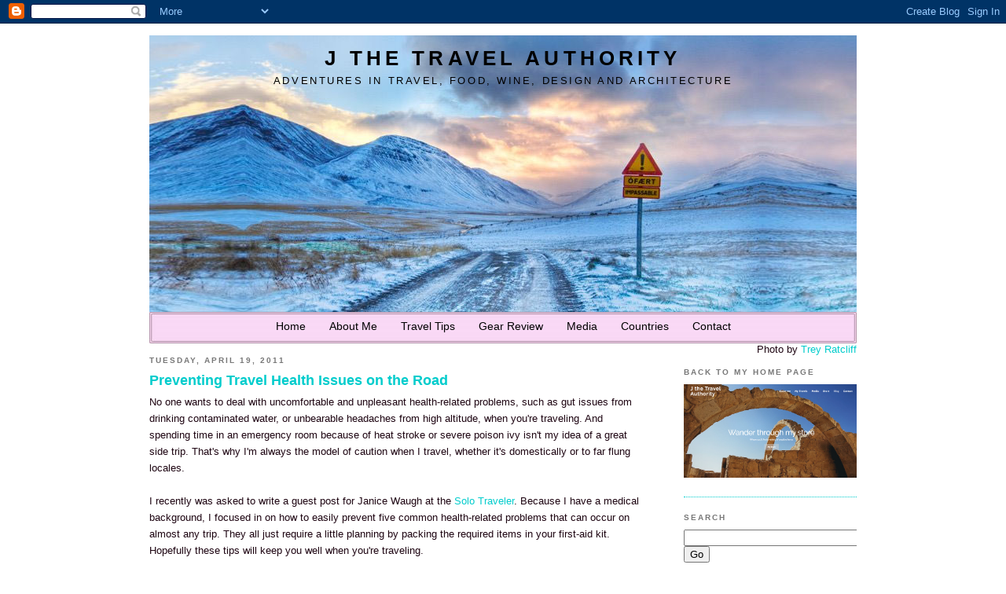

--- FILE ---
content_type: text/html; charset=UTF-8
request_url: http://blog.jthetravelauthority.com/2011/04/preventing-travel-health-issues-on-road.html?showComment=1303282884959
body_size: 19509
content:
<!DOCTYPE html>
<HTML dir='ltr' xmlns='http://www.w3.org/1999/xhtml' xmlns:b='http://www.google.com/2005/gml/b' xmlns:data='http://www.google.com/2005/gml/data' xmlns:expr='http://www.google.com/2005/gml/expr'>
<head>
<link href='https://www.blogger.com/static/v1/widgets/55013136-widget_css_bundle.css' rel='stylesheet' type='text/css'/>
<META content='cJQxyVUd7ym77whlvIDH2mG-sf5qcM4kUp4QlGiMSDc' name='google-site-verification'></META>
<SCRIPT src='http://jqueryjs.googlecode.com/files/jquery-1.3.2.min.js' type='text/javascript'></SCRIPT>
<LINK href='https://sites.google.com/site/hopjaunt/jqueryslidemenu.css' rel='stylesheet' type='text/css'></LINK>
<!--[if lte IE 7]> <style type="text/css"> html .jqueryslidemenu{height: 1%;} /*Holly Hack for IE7 and below*/ </style> <![endif]-->
<SCRIPT src='http://ajax.googleapis.com/ajax/libs/jquery/1.2.6/jquery.min.js' type='text/javascript'></SCRIPT>
<SCRIPT src='https://sites.google.com/site/hopjaunt/jqueryslidemenu.js ' type='text/javascript'></SCRIPT>
<meta content='text/html; charset=UTF-8' http-equiv='Content-Type'/>
<meta content='blogger' name='generator'/>
<link href='http://blog.jthetravelauthority.com/favicon.ico' rel='icon' type='image/x-icon'/>
<link href='http://blog.jthetravelauthority.com/2011/04/preventing-travel-health-issues-on-road.html' rel='canonical'/>
<link rel="alternate" type="application/atom+xml" title="J The Travel Authority - Atom" href="http://blog.jthetravelauthority.com/feeds/posts/default" />
<link rel="alternate" type="application/rss+xml" title="J The Travel Authority - RSS" href="http://blog.jthetravelauthority.com/feeds/posts/default?alt=rss" />
<link rel="service.post" type="application/atom+xml" title="J The Travel Authority - Atom" href="https://www.blogger.com/feeds/8457994579257950337/posts/default" />

<link rel="alternate" type="application/atom+xml" title="J The Travel Authority - Atom" href="http://blog.jthetravelauthority.com/feeds/4663676000971580366/comments/default" />
<!--Can't find substitution for tag [blog.ieCssRetrofitLinks]-->
<meta content='http://blog.jthetravelauthority.com/2011/04/preventing-travel-health-issues-on-road.html' property='og:url'/>
<meta content='Preventing Travel Health Issues on the Road' property='og:title'/>
<meta content='J The Travel Authority. adventures in travel, food, wine, design &amp; architecture.' property='og:description'/>
<META content='KDz5Ohlry1OjxzCW3xG38lmDcUGdolpn+6gTq4uDU+o=' name='verify-v1'></META>
<TITLE>J The Travel Authority: Preventing Travel Health Issues on the Road</TITLE>
<style id='page-skin-1' type='text/css'><!--
/*
-----------------------------------------------
Blogger Template Style
Name:     Minima Black
Designer: Douglas Bowman
URL:      www.stopdesign.com
Date:     26 Feb 2004
Updated by: Blogger Team
----------------------------------------------- */
/* Variable definitions
====================
<Variable name="bgcolor" description="Page Background Color"
type="color" default="#000">
<Variable name="textcolor" description="Text Color"
type="color" default="#ccc">
<Variable name="linkcolor" description="Link Color"
type="color" default="#9ad">
<Variable name="pagetitlecolor" description="Blog Title Color"
type="color" default="#ccc">
<Variable name="descriptioncolor" description="Blog Description Color"
type="color" default="#777">
<Variable name="titlecolor" description="Post Title Color"
type="color" default="#ad9">
<Variable name="bordercolor" description="Border Color"
type="color" default="#333">
<Variable name="sidebarcolor" description="Sidebar Title Color"
type="color" default="#777">
<Variable name="sidebartextcolor" description="Sidebar Text Color"
type="color" default="#999">
<Variable name="visitedlinkcolor" description="Visited Link Color"
type="color" default="#a7a">
<Variable name="bodyfont" description="Text Font"
type="font" default="normal normal 100% 'Trebuchet MS',Trebuchet,Verdana,Sans-serif">
<Variable name="headerfont" description="Sidebar Title Font"
type="font"
default="normal bold 78% 'Trebuchet MS',Trebuchet,Arial,Verdana,Sans-serif">
<Variable name="pagetitlefont" description="Blog Title Font"
type="font"
default="normal bold 200% 'Trebuchet MS',Trebuchet,Verdana,Sans-serif">
<Variable name="descriptionfont" description="Blog Description Font"
type="font"
default="normal normal 78% 'Trebuchet MS', Trebuchet, Verdana, Sans-serif">
<Variable name="postfooterfont" description="Post Footer Font"
type="font"
default="normal normal 78% 'Trebuchet MS', Trebuchet, Arial, Verdana, Sans-serif">
<Variable name="startSide" description="Start side in blog language"
type="automatic" default="left">
<Variable name="endSide" description="End side in blog language"
type="automatic" default="right">
*/
/* Use this with templates/template-twocol.html */
#wazala {padding:0px; position:relative;right:10px;}
body {
background:#ffffff;
margin:0;
color:#1e0512;
font: x-small "Trebuchet MS", Trebuchet, Verdana, Sans-serif;
font-size/* */:/**/small;
font-size: /**/small;
text-align: center;
}
a:link {
color:#00cccc;
text-decoration:none;
}
a:visited {
color:#00cccc;
text-decoration:none;
}
a:hover {
color:#00cccc;
text-decoration:underline;
}
a img {
border-width:0;
}
/* Header
-----------------------------------------------
*/
/*
#header-wrapper {
width:660px;
margin:0 auto 10px;
border:1px solid #00cccc;
}
*/
#header-wrapper {
}
#header-inner {
/*
margin-left: auto;
margin-right: auto;
*/
}
/*
#header {
margin: 5px;
border: 1px solid #00cccc;
text-align: center;
color:#000000;
}
*/
#header {
color:#000000;
}
#header img {
text-align:center;
display:block;
border:1px solid #00cccc;
margin: 10px;
/*
margin-left: auto;
margin-right: auto;
*/
}
#header h1 {
margin:5px 5px 0;
padding:15px 20px .25em;
line-height:1.2em;
text-transform:uppercase;
letter-spacing:.2em;
font: normal bold 200% 'Trebuchet MS',Trebuchet,Verdana,Sans-serif;
}
#header a {
color:#000000;
text-decoration:none;
}
#header a:hover {
color:#000000;
}
#header .description {
margin:0 5px 5px;
padding:0 20px 15px;
max-width:900px;
text-transform:uppercase;
letter-spacing:.2em;
line-height: 1.4em;
font: normal normal 99% 'Trebuchet MS', Trebuchet, Verdana, Sans-serif;
color: #000000;
}
/* Outer-Wrapper
----------------------------------------------- */
#outer-wrapper {
width: 900px;
margin:0 auto;
padding:10px;
text-align:left;
font: normal normal 99% 'Trebuchet MS',Trebuchet,Verdana,Sans-serif;
}
#main-wrapper {
width: 630px;
float: left;
word-wrap: break-word; /* fix for long text breaking sidebar float in IE */
overflow: hidden;     /* fix for long non-text content breaking IE sidebar float */
}
#sidebar-wrapper {
width: 220px;
float: right;
word-wrap: break-word; /* fix for long text breaking sidebar float in IE */
overflow: hidden;     /* fix for long non-text content breaking IE sidebar float */
}
/* Headings
----------------------------------------------- */
h2 {
margin:1.5em 0 .75em;
font:normal bold 78% 'Trebuchet MS',Trebuchet,Arial,Verdana,Sans-serif;
line-height: 1.4em;
text-transform:uppercase;
letter-spacing:.2em;
color:#777777;
}
/* Posts
-----------------------------------------------
*/
h2.date-header {
margin:1.5em 0 .5em;
}
.post {
margin:.5em 0 1.5em;
border-bottom:1px dotted #00cccc;
padding-bottom:1.5em;
}
.post h3 {
margin:.25em 0 0;
padding:0 0 4px;
font-size:140%;
font-weight:normal;
line-height:1.4em;
color:#00cccc;
}
.post h3 a, .post h3 a:visited, .post h3 strong {
display:block;
text-decoration:none;
color:#00cccc;
font-weight:bold;
}
.post h3 strong, .post h3 a:hover {
color:#1e0512;
}
.post-body {
margin:0 0 .75em;
line-height:1.65em;
}
.post-body blockquote {
line-height:1.3em;
}
.post-footer {
margin: .75em 0;
color:#777777;
text-transform:uppercase;
letter-spacing:.1em;
font: normal normal 78% 'Trebuchet MS', Trebuchet, Arial, Verdana, Sans-serif;
line-height: 1.4em;
}
.comment-link {
margin-left:.6em;
}
.post blockquote {
margin:1em 20px;
}
.post blockquote p {
margin:.75em 0;
}
span.picspan {max-width:300px;
overflow: hidden;
height: 149px;}
span.picspan img {height:inherit !important; width:inherit !important;}
div.post-body img {border:2px solid #00cccc;}
/* Comments
----------------------------------------------- */
#comments h4 {
margin:1em 0;
font-weight: bold;
line-height: 1.4em;
text-transform:uppercase;
letter-spacing:.2em;
color: #777777;
}
#comments-block {
margin:1em 0 1.5em;
line-height:1.6em;
}
#comments-block .comment-author {
margin:.5em 0;
}
#comments-block .comment-body {
margin:.25em 0 0;
}
#comments-block .comment-footer {
margin:-.25em 0 2em;
line-height: 1.4em;
text-transform:uppercase;
letter-spacing:.1em;
}
#comments-block .comment-body p {
margin:0 0 .75em;
}
.deleted-comment {
font-style:italic;
color:gray;
}
.feed-links {
clear: both;
line-height: 2.5em;
}
#blog-pager-newer-link {
float: left;
}
#blog-pager-older-link {
float: right;
}
#blog-pager {
text-align: center;
}
/* Sidebar Content
----------------------------------------------- */
.sidebar {
color: #999999;
line-height: 1.5em;
}
.sidebar ul {
list-style:none;
margin:0 0 0;
padding:0 0 0;
}
.sidebar li {
margin:0;
padding-top:0;
padding-right:0;
padding-bottom:.25em;
padding-left:15px;
text-indent:-15px;
line-height:1.5em;
}
.sidebar .widget, .main .widget {
border-bottom:1px dotted #00cccc;
margin:.5em 0 1.5em 0;
padding:0 0 1.5em;
}
.main .Blog {
border-bottom-width: 0;
}
/* Profile
----------------------------------------------- */
.profile-img {
float: left;
margin-top: 0;
margin-right: 5px;
margin-bottom: 5px;
margin-left: 0;
padding: 4px;
border: 1px solid #00cccc;
}
.profile-data {
margin:0;
text-transform:uppercase;
letter-spacing:.1em;
font: normal normal 78% 'Trebuchet MS', Trebuchet, Arial, Verdana, Sans-serif;
color: #777777;
font-weight: bold;
line-height: 1.6em;
}
.profile-datablock {
margin:.5em 0 .5em;
}
.profile-textblock {
margin: 0.5em 0;
line-height: 1.6em;
}
.profile-link {
font: normal normal 78% 'Trebuchet MS', Trebuchet, Arial, Verdana, Sans-serif;
text-transform: uppercase;
letter-spacing: .1em;
}
/* Footer
----------------------------------------------- */
#footer {
width:900px;
clear:both;
margin:0 auto;
padding-top:15px;
line-height: 1.6em;
text-transform:uppercase;
letter-spacing:.1em;
text-align: center;
}
/* Custom styling added for JTheTravelAuthority */
.titlewrapper, .descriptionwrapper {
text-align:center;
}
#photo-credit {
float: right;
}
/* Styling for ShowAll/Show10 link */
.expand-collapse {
float: right;
clear: both;
}
/* ================================================================
This copyright notice must be kept untouched in the stylesheet at
all times.
The original version of this stylesheet and the associated (x)html
is available at http://www.cssplay.co.uk/menus/anywidth2.html
Copyright (c) 2005-2009 Stu Nicholls. All rights reserved.
This stylesheet and the associated (x)html may be modified in any
way to fit your requirements.
=================================================================== */
#menu {width:900px; background: url(https://blogger.googleusercontent.com/img/b/R29vZ2xl/AVvXsEhiCA1NEGHJE2XJyvHxd4TAcaUR5BdBns0Z5Gzd-4L4xmIyAwVJNwwzRSPJJSBgNrkdp4lFxj0WZAJpARVcQXga21kbrR10EyGLUs7ANHP-1-QkspT6kqkoFzeC_u3ItheZSRhxXOP_NsI/s1600/menu.jpg) no-repeat; height:40px;  text-align:center; position:relative; z-index:500;}
#menu ul {margin:0; padding:0; list-style:none; white-space:nowrap; text-align:left;}
#menu ul {display:inline-block;}
#menu li {margin:0; padding:0; list-style:none;}
#menu li {display:inline-block; display:inline;}
#menu ul ul {position:absolute; left:-9999px;}
#menu ul.level1 {margin:0 auto; background:#710;}
#menu ul.level1 li.level1-li {float:left; display:block; position:relative;}
#menu ul.level1 {background:transparent;}
#menu ul.level2 {background:#dcb3d9;}
#menu ul.level3 {background:#c98b14;}
#menu ul.level4 {background:#9f690e;}
#menu b {position:absolute;} /* -- for IE6 non-flyout dropdowns to stop flickering - who knows why --*/
#menu a {display:block; font:normal 14px verdana,arial,sans-serif; color:#000000; line-height:25px; text-decoration:none; margin: 6px 0 0 0px; padding: 0px 15px 0 15px;outline:none;}
#menu ul.level1 li.level1-li a.level1-a {float:left;}
#menu ul li:hover > ul {visibility:visible; left:0; top:25px;}
#menu ul ul li:hover > ul {visibility:visible; left:100%; top:auto; margin-top:-25px;}
#menu li.left:hover > ul {visibility:visible; left:auto; right:0; top:25px;}
#menu li.left ul li:hover > ul {visibility:visible; left:auto; right:100%; top:auto; margin-top:-25px;}
#menu a:hover ul {left:0; top:23px;}
#menu li.left a:hover ul {left:auto; right:-1px; top:23px;}
#menu li.left ul a {text-align:right; padding:0 10px 0 20px;}
#menu a:hover a:hover ul,
#menu a:hover a:hover a:hover ul {left:100%; visibility:visible;}
#menu li.left a:hover a:hover ul,
#menu li.left a:hover a:hover a:hover ul {left:auto; right:0; visibility:visible;}
#menu a:hover ul ul,
#menu a:hover a:hover ul ul {left:-9999px;}
#menu li.left a:hover ul ul,
#menu li.left a:hover a:hover ul ul {left:-9999px;}
#menu li a.fly {background:transparent url(http://www.stunicholls.com/gallery/arrow.gif) no-repeat right center;}
#menu li.left ul a.fly {background:transparent url(http://www.stunicholls.com/gallery/arrow-left.gif) no-repeat left center;}
#menu li a:hover,
#menu li a.fly:hover {background-color:#a83e7e;}
#menu li:hover > a,
#menu ul li:hover > a.fly {background-color:#a83e7e;}
#menu table {position:absolute; height:0; width:0; left:0; border-collapse:collapse; margin-top:-4px;}
#menu table table {position:absolute; left:99%; height:0; width:0; border-collapse:collapse; margin-top:-29px;}
#menu li.left table {position:absolute; height:0; width:0; left:auto; right:0; border-collapse:collapse; margin-top:-4px;}
#menu li.left table table {position:absolute; left:auto; right:100%; height:0; width:0; border-collapse:collapse; margin-top:-29px;}
.slideshow-container{
width: 400px;
height: 300px;
}
.slideshow-container div a img {
min-width: 400px !important;
height: 400 !important;
}
--></style>
<script type='text/javascript'>var thumbnail_mode = "no-float" ;
summary_noimg = 300;
summary_img = 350;
img_thumb_height = 200;
img_thumb_width = 300;
</script>
<script type='text/javascript'>
//<![CDATA[
function removeHtmlTag(strx,chop){
if(strx.indexOf("<")!=-1)
{
var s = strx.split("<");
for(var i=0;i<s.length;i++){
if(s[i].indexOf(">")!=-1){
s[i] = s[i].substring(s[i].indexOf(">")+1,s[i].length);
}
}
strx = s.join("");
}
chop = (chop < strx.length-1) ? chop : strx.length-2;
while(strx.charAt(chop-1)!=' ' && strx.indexOf(' ',chop)!=-1) chop++;
strx = strx.substring(0,chop-1);
return strx+'...';
}

function createSummaryAndThumb(pID){
var div = document.getElementById(pID);
var imgtag = "";
var img = div.getElementsByTagName("img");
var summ = summary_noimg;
if(img.length>=1) { 
imgtag = '<span class="picspan" style="float:left; padding:0px 10px 5px 0px;"><img src="'+img[0].src+'" width="'+img_thumb_width+'px" height="'+img_thumb_height+'px"/></span>';
summ = summary_img;
}

var summary = imgtag + '<div>' + removeHtmlTag(div.innerHTML,summ) + '</div>';
div.innerHTML = summary;
}

//]]>
</script>
<link href='https://www.blogger.com/dyn-css/authorization.css?targetBlogID=8457994579257950337&amp;zx=f19a4ca1-b30d-4b38-977f-e5429b296548' media='none' onload='if(media!=&#39;all&#39;)media=&#39;all&#39;' rel='stylesheet'/><noscript><link href='https://www.blogger.com/dyn-css/authorization.css?targetBlogID=8457994579257950337&amp;zx=f19a4ca1-b30d-4b38-977f-e5429b296548' rel='stylesheet'/></noscript>
<meta name='google-adsense-platform-account' content='ca-host-pub-1556223355139109'/>
<meta name='google-adsense-platform-domain' content='blogspot.com'/>

<!-- data-ad-client=ca-pub-8381276148410014 -->

</head>
<body>
<div class='navbar section' id='navbar'><div class='widget Navbar' data-version='1' id='Navbar1'><script type="text/javascript">
    function setAttributeOnload(object, attribute, val) {
      if(window.addEventListener) {
        window.addEventListener('load',
          function(){ object[attribute] = val; }, false);
      } else {
        window.attachEvent('onload', function(){ object[attribute] = val; });
      }
    }
  </script>
<div id="navbar-iframe-container"></div>
<script type="text/javascript" src="https://apis.google.com/js/platform.js"></script>
<script type="text/javascript">
      gapi.load("gapi.iframes:gapi.iframes.style.bubble", function() {
        if (gapi.iframes && gapi.iframes.getContext) {
          gapi.iframes.getContext().openChild({
              url: 'https://www.blogger.com/navbar/8457994579257950337?po\x3d4663676000971580366\x26origin\x3dhttp://blog.jthetravelauthority.com',
              where: document.getElementById("navbar-iframe-container"),
              id: "navbar-iframe"
          });
        }
      });
    </script><script type="text/javascript">
(function() {
var script = document.createElement('script');
script.type = 'text/javascript';
script.src = '//pagead2.googlesyndication.com/pagead/js/google_top_exp.js';
var head = document.getElementsByTagName('head')[0];
if (head) {
head.appendChild(script);
}})();
</script>
</div></div>
<DIV id='outer-wrapper'><DIV id='wrap2'>
<!-- skip links for text browsers -->
<SPAN id='skiplinks' style='display:none;'>
<A href='#main'>skip to main </A> |
      <A href='#sidebar'>skip to sidebar</A>
</SPAN>
<DIV id='header-wrapper'>
<div class='header section' id='header'><div class='widget Header' data-version='1' id='Header1'>
<DIV id='header-inner' style='background-image: url("https://blogger.googleusercontent.com/img/b/R29vZ2xl/AVvXsEhKMHOqMRIhOp8JqD_ATDQUUN5xAVYSgo8rKA5-YtvY3vnN6G543SSh-4BchOSm63Tk3Zh9yxagNV1Tqj95mfD6sYCV72bVjQucx94FPpPFiPBUlCylMI7G0_Ckw6nDWnzJxZeQuVewxYM/s1600/header2.jpg"); background-position: left; width: 900px; min-height: 352px; _height: 352px; background-repeat: no-repeat; '>
<DIV class='titlewrapper' style='background: transparent'>
<H1 class='title' style='background: transparent; border-width: 0px'>
<A href='http://blog.jthetravelauthority.com/'>J The Travel Authority</A>
</H1>
</DIV>
<DIV class='descriptionwrapper'>
<P class='description'><SPAN>Adventures in Travel, Food, Wine, Design and Architecture</SPAN></P>
</DIV>
</DIV>
</div><div class='widget HTML' data-version='1' id='HTML2'>
<div class='widget-content'>
<!-- Dropdown menu Start -->
<div id="menu">
<ul class="level1">
<li class="level1-li"><a class="level1-a" href="http://blog.jthetravelauthority.com">Home</a></li>

<li class="level1-li"><a class="level1-a fly" href="http://blog.jthetravelauthority.com/2010/01/about-me.html">About Me<!--[if gte IE 7]><!--></a><!--<![endif]-->
 <!--[if lte IE 6]><table><tr><td><![endif]-->
 <!--[if lte IE 6]></td></tr></table></a><![endif]--></li>

 
<li class="level1-li"><a class="level1-a fly" href="http://blog.jthetravelauthority.com/search/label/travel%20tips">Travel Tips<!--[if gte IE 7]><!--></a><!--<![endif]-->
 <!--[if lte IE 6]><table><tr><td><![endif]-->
 <!--[if lte IE 6]></td></tr></table></a><![endif]--></li>
 

<li class="level1-li"><a class="level1-a fly" href="http://blog.jthetravelauthority.com/search/label/gear%20review">Gear Review<!--[if gte IE 7]><!--></a><!--<![endif]-->
 <!--[if lte IE 6]><table><tr><td><![endif]-->
 <!--[if lte IE 6]></td></tr></table></a><![endif]--></li>

<li class="level1-li"><a class="level1-a fly" href="http://blog.jthetravelauthority.com/search/label/media">Media<!--[if gte IE 7]><!--></a><!--<![endif]-->
 <!--[if lte IE 6]><table><tr><td><![endif]-->
 <!--[if lte IE 6]></td></tr></table></a><![endif]--></li>


<li class="level1-li"><a class="level1-a fly" href="#url">Countries<!--[if gte IE 7]><!--></a><!--<![endif]-->
		 <!--[if lte IE 6]><table><tr><td><![endif]-->
	<ul class="level2">
		<li><a href="http://blog.jthetravelauthority.com/search/label/Europe">Europe</a></li>
		<li><a href="http://blog.jthetravelauthority.com/search/label/Asia%2FAfrica">Asia/Africa</a></li>
		<li><a href="http://blog.jthetravelauthority.com/search/label/Middle%20East">Middle East</a></li>
		<li><a href="http://blog.jthetravelauthority.com/search/label/Australia%2FNew%20Zealand">Australia/New Zealand</a></li>
		<li><a href="http://blog.jthetravelauthority.com/search/label/Americas">The Americas</a></li>
		<li><a href="http://blog.jthetravelauthority.com/search/label/Caribbean">Caribbean</a></li>
	</ul>
<!--[if lte IE 6]></td></tr></table></a><![endif]--></li>

<li class="level1-li"><a class="level1-a fly" href="http://blog.jthetravelauthority.com/2010/01/contact-me.html">Contact<!--[if gte IE 7]><!--></a><!--<![endif]-->
 <!--[if lte IE 6]><table><tr><td><![endif]-->
 <!--[if lte IE 6]></td></tr></table></a><![endif]--></li>

</ul></div>


<!-- Dropdown menu End -->
</div>
<div class='clear'></div>
</div></div>
<DIV id='photo-credit'>
        Photo by <A href='http://www.flickr.com/people/stuckincustoms/'>Trey Ratcliff</A>
</DIV>
</DIV>
<DIV id='content-wrapper'>
<DIV id='crosscol-wrapper' style='text-align:center'>
<div class='crosscol no-items section' id='crosscol'></div>
</DIV>
<DIV id='main-wrapper'>
<div class='main section' id='main'><div class='widget Blog' data-version='1' id='Blog1'>
<DIV class='blog-posts hfeed'>
<!--Can't find substitution for tag [defaultAdStart]-->

          <div class="date-outer">
        
<H2 class='date-header'><SPAN>Tuesday, April 19, 2011</SPAN></H2>

          <div class="date-posts">
        
<DIV class='post-outer'>
<DIV class='post hentry uncustomized-post-template'>
<A name='4663676000971580366'></A>
<H3 class='post-title entry-title'>
<A href='http://blog.jthetravelauthority.com/2011/04/preventing-travel-health-issues-on-road.html'>Preventing Travel Health Issues on the Road</A>
</H3>
<DIV class='post-header-line-1'></DIV>
<DIV class='post-body entry-content'>
No one wants to deal with uncomfortable and unpleasant health-related problems, such as gut issues from drinking contaminated water, or unbearable headaches from high altitude, when you're traveling. And spending time in an emergency room because of heat stroke or severe poison ivy isn't my idea of a great side trip. That's why I'm always the model of caution when I travel, whether it's domestically or to far flung locales.<br /><br />I recently was asked to write a guest post for Janice Waugh at the <a href="http://solotravelerblog.com/travel-sickness-how-to-prevent/">Solo Traveler</a>. Because I have a medical background, I focused in on how to easily prevent five common health-related problems that can occur on almost any trip. They all just require a little planning by packing the required items in your first-aid kit. Hopefully these tips will keep you well when you're traveling.
<DIV style='clear: both;'></DIV>
</DIV>
<DIV class='post-footer'>
<DIV><SCRIPT type='text/javascript'>var addthis_pub="jcreaturetravel";</SCRIPT>
<A id='http://blog.jthetravelauthority.com/2011/04/preventing-travel-health-issues-on-road.html' name='Preventing Travel Health Issues on the Road' onclick='return addthis_sendto()' onmouseout='addthis_close()' onmouseover='return addthis_open(this, "", this.id, this.name);'><IMG alt='Bookmark and Share' border='0' height='16' src='http://s7.addthis.com/static/btn/lg-share-en.gif' style='border:0' width='125'></IMG></A><SCRIPT src='http://s7.addthis.com/js/152/addthis_widget.js' type='text/javascript'></SCRIPT></DIV>
<DIV class='post-footer-line post-footer-line-1'>
<SPAN class='post-author vcard'>
Posted by
<SPAN class='fn'>J The Travel Authority</SPAN>
</SPAN>
<SPAN class='post-timestamp'>
at
<A class='timestamp-link' href='http://blog.jthetravelauthority.com/2011/04/preventing-travel-health-issues-on-road.html' rel='bookmark' title='permanent link'><ABBR class='published' title='2011-04-19T12:19:00-04:00'>12:19&#8239;PM</ABBR></A>
</SPAN>
<SPAN class='reaction-buttons'>
</SPAN>
<SPAN class='star-ratings'>
</SPAN>
<SPAN class='post-comment-link'>
</SPAN>
<SPAN class='post-backlinks post-comment-link'>
</SPAN>
<SPAN class='post-icons'>
<SPAN class='item-action'>
<A href='https://www.blogger.com/email-post/8457994579257950337/4663676000971580366' title='Email Post'>
<IMG alt='' class='icon-action' height='13' src='http://www.blogger.com/img/icon18_email.gif' width='18'></IMG>
</A>
</SPAN>
<SPAN class='item-control blog-admin pid-551857441'>
<A href='https://www.blogger.com/post-edit.g?blogID=8457994579257950337&postID=4663676000971580366&from=pencil' title='Edit Post'>
<IMG alt='' class='icon-action' height='18' src='http://img2.blogblog.com/img/icon18_edit_allbkg.gif' width='18'></IMG>
</A>
</SPAN>
</SPAN>
</DIV>
<DIV class='post-footer-line post-footer-line-2'>
<SPAN class='post-labels'>
Labels:
<A href='http://blog.jthetravelauthority.com/search/label/healthy%20travel' rel='nofollow'>healthy travel</A>,
<A href='http://blog.jthetravelauthority.com/search/label/media' rel='nofollow'>media</A>,
<A href='http://blog.jthetravelauthority.com/search/label/travel%20tips' rel='nofollow'>travel tips</A>
</SPAN>
</DIV>
<DIV class='post-footer-line post-footer-line-3'>
<SPAN class='post-location'>
</SPAN>
</DIV>
</DIV>
</DIV>
<DIV class='comments' id='comments'>
<A name='comments'></A>
<H4>
17
comments:
        
</H4>
<DIV id='Blog1_comments-block-wrapper'>
<DL class='avatar-comment-indent' id='comments-block'>
<DT class='comment-author ' id='c7770941904358347412'>
<A name='c7770941904358347412'></A>
<div class="avatar-image-container avatar-stock"><span dir="ltr"><img src="//resources.blogblog.com/img/blank.gif" width="35" height="35" alt="" title="Alexandra">

</span></div>
Alexandra
said...
</DT>
<DD class='comment-body' id='Blog1_cmt-7770941904358347412'>
<P>
Thanks for posting on this topic.  Heading over to read you on Solo Traveler.
</P>
</DD>
<DD class='comment-footer'>
<SPAN class='comment-timestamp'>
<A href='http://blog.jthetravelauthority.com/2011/04/preventing-travel-health-issues-on-road.html?showComment=1303246785800#c7770941904358347412' title='comment permalink'>
April 19, 2011 at 4:59&#8239;PM
</A>
<SPAN class='item-control blog-admin pid-409736616'>
<A class='comment-delete' href='https://www.blogger.com/comment/delete/8457994579257950337/7770941904358347412' title='Delete Comment'>
<IMG src='//www.blogger.com/img/icon_delete13.gif'></IMG>
</A>
</SPAN>
</SPAN>
</DD>
<DT class='comment-author ' id='c5297387633313111354'>
<A name='c5297387633313111354'></A>
<div class="avatar-image-container avatar-stock"><span dir="ltr"><a href="http://jboursaw@charter.net" target="" rel="nofollow" onclick=""><img src="//resources.blogblog.com/img/blank.gif" width="35" height="35" alt="" title="Jane Boursaw">

</a></span></div>
<A href='http://jboursaw@charter.net' rel='nofollow'>Jane Boursaw</A>
said...
</DT>
<DD class='comment-body' id='Blog1_cmt-5297387633313111354'>
<P>
Great tips, and I especially appreciate the one on gut issues, because I have such a sensitive tummy.
</P>
</DD>
<DD class='comment-footer'>
<SPAN class='comment-timestamp'>
<A href='http://blog.jthetravelauthority.com/2011/04/preventing-travel-health-issues-on-road.html?showComment=1303261728744#c5297387633313111354' title='comment permalink'>
April 19, 2011 at 9:08&#8239;PM
</A>
<SPAN class='item-control blog-admin pid-409736616'>
<A class='comment-delete' href='https://www.blogger.com/comment/delete/8457994579257950337/5297387633313111354' title='Delete Comment'>
<IMG src='//www.blogger.com/img/icon_delete13.gif'></IMG>
</A>
</SPAN>
</SPAN>
</DD>
<DT class='comment-author ' id='c5789700706791330372'>
<A name='c5789700706791330372'></A>
<div class="avatar-image-container avatar-stock"><span dir="ltr"><a href="http://attainable-sustainable.net" target="" rel="nofollow" onclick=""><img src="//resources.blogblog.com/img/blank.gif" width="35" height="35" alt="" title="Kris @ Attainable Sustainable">

</a></span></div>
<A href='http://attainable-sustainable.net' rel='nofollow'>Kris @ Attainable Sustainable</A>
said...
</DT>
<DD class='comment-body' id='Blog1_cmt-5789700706791330372'>
<P>
I&#39;m kind of a fanatic about germs when I&#39;m on vacation. Off to read your tips!
</P>
</DD>
<DD class='comment-footer'>
<SPAN class='comment-timestamp'>
<A href='http://blog.jthetravelauthority.com/2011/04/preventing-travel-health-issues-on-road.html?showComment=1303282884959#c5789700706791330372' title='comment permalink'>
April 20, 2011 at 3:01&#8239;AM
</A>
<SPAN class='item-control blog-admin pid-409736616'>
<A class='comment-delete' href='https://www.blogger.com/comment/delete/8457994579257950337/5789700706791330372' title='Delete Comment'>
<IMG src='//www.blogger.com/img/icon_delete13.gif'></IMG>
</A>
</SPAN>
</SPAN>
</DD>
<DT class='comment-author blog-author' id='c7569044433941373463'>
<A name='c7569044433941373463'></A>
<div class="avatar-image-container avatar-stock"><span dir="ltr"><a href="https://www.blogger.com/profile/13076016602032686974" target="" rel="nofollow" onclick="" class="avatar-hovercard" id="av-7569044433941373463-13076016602032686974"><img src="//www.blogger.com/img/blogger_logo_round_35.png" width="35" height="35" alt="" title="J The Travel Authority">

</a></span></div>
<A href='https://www.blogger.com/profile/13076016602032686974' rel='nofollow'>J The Travel Authority</A>
said...
</DT>
<DD class='comment-body' id='Blog1_cmt-7569044433941373463'>
<P>
Hi Alexandra, Hope you enjoy the travel tips and that you find them helpful.
</P>
</DD>
<DD class='comment-footer'>
<SPAN class='comment-timestamp'>
<A href='http://blog.jthetravelauthority.com/2011/04/preventing-travel-health-issues-on-road.html?showComment=1303314073554#c7569044433941373463' title='comment permalink'>
April 20, 2011 at 11:41&#8239;AM
</A>
<SPAN class='item-control blog-admin pid-551857441'>
<A class='comment-delete' href='https://www.blogger.com/comment/delete/8457994579257950337/7569044433941373463' title='Delete Comment'>
<IMG src='//www.blogger.com/img/icon_delete13.gif'></IMG>
</A>
</SPAN>
</SPAN>
</DD>
<DT class='comment-author blog-author' id='c7756031629386990130'>
<A name='c7756031629386990130'></A>
<div class="avatar-image-container avatar-stock"><span dir="ltr"><a href="https://www.blogger.com/profile/13076016602032686974" target="" rel="nofollow" onclick="" class="avatar-hovercard" id="av-7756031629386990130-13076016602032686974"><img src="//www.blogger.com/img/blogger_logo_round_35.png" width="35" height="35" alt="" title="J The Travel Authority">

</a></span></div>
<A href='https://www.blogger.com/profile/13076016602032686974' rel='nofollow'>J The Travel Authority</A>
said...
</DT>
<DD class='comment-body' id='Blog1_cmt-7756031629386990130'>
<P>
Hi Jane, I&#39;m in the sensitive tummy group too. That&#39;s why I carry such a complete first-aid kit.
</P>
</DD>
<DD class='comment-footer'>
<SPAN class='comment-timestamp'>
<A href='http://blog.jthetravelauthority.com/2011/04/preventing-travel-health-issues-on-road.html?showComment=1303314101721#c7756031629386990130' title='comment permalink'>
April 20, 2011 at 11:41&#8239;AM
</A>
<SPAN class='item-control blog-admin pid-551857441'>
<A class='comment-delete' href='https://www.blogger.com/comment/delete/8457994579257950337/7756031629386990130' title='Delete Comment'>
<IMG src='//www.blogger.com/img/icon_delete13.gif'></IMG>
</A>
</SPAN>
</SPAN>
</DD>
<DT class='comment-author blog-author' id='c1289942388826813991'>
<A name='c1289942388826813991'></A>
<div class="avatar-image-container avatar-stock"><span dir="ltr"><a href="https://www.blogger.com/profile/13076016602032686974" target="" rel="nofollow" onclick="" class="avatar-hovercard" id="av-1289942388826813991-13076016602032686974"><img src="//www.blogger.com/img/blogger_logo_round_35.png" width="35" height="35" alt="" title="J The Travel Authority">

</a></span></div>
<A href='https://www.blogger.com/profile/13076016602032686974' rel='nofollow'>J The Travel Authority</A>
said...
</DT>
<DD class='comment-body' id='Blog1_cmt-1289942388826813991'>
<P>
Hi Kris, I know what you mean. Germs can kill a vacation.
</P>
</DD>
<DD class='comment-footer'>
<SPAN class='comment-timestamp'>
<A href='http://blog.jthetravelauthority.com/2011/04/preventing-travel-health-issues-on-road.html?showComment=1303314137583#c1289942388826813991' title='comment permalink'>
April 20, 2011 at 11:42&#8239;AM
</A>
<SPAN class='item-control blog-admin pid-551857441'>
<A class='comment-delete' href='https://www.blogger.com/comment/delete/8457994579257950337/1289942388826813991' title='Delete Comment'>
<IMG src='//www.blogger.com/img/icon_delete13.gif'></IMG>
</A>
</SPAN>
</SPAN>
</DD>
<DT class='comment-author ' id='c6172575204428423088'>
<A name='c6172575204428423088'></A>
<div class="avatar-image-container avatar-stock"><span dir="ltr"><a href="http://myitchytravelfeet.com" target="" rel="nofollow" onclick=""><img src="//resources.blogblog.com/img/blank.gif" width="35" height="35" alt="" title="Donna Hull">

</a></span></div>
<A href='http://myitchytravelfeet.com' rel='nofollow'>Donna Hull</A>
said...
</DT>
<DD class='comment-body' id='Blog1_cmt-6172575204428423088'>
<P>
Great health tip travel article. I left a comment as well as published a link to the article on the My Itchy Travel Feet page on Facebook. I&#39;m sure our readers will find it useful.
</P>
</DD>
<DD class='comment-footer'>
<SPAN class='comment-timestamp'>
<A href='http://blog.jthetravelauthority.com/2011/04/preventing-travel-health-issues-on-road.html?showComment=1303353384872#c6172575204428423088' title='comment permalink'>
April 20, 2011 at 10:36&#8239;PM
</A>
<SPAN class='item-control blog-admin pid-409736616'>
<A class='comment-delete' href='https://www.blogger.com/comment/delete/8457994579257950337/6172575204428423088' title='Delete Comment'>
<IMG src='//www.blogger.com/img/icon_delete13.gif'></IMG>
</A>
</SPAN>
</SPAN>
</DD>
<DT class='comment-author blog-author' id='c1445322940981399426'>
<A name='c1445322940981399426'></A>
<div class="avatar-image-container avatar-stock"><span dir="ltr"><a href="https://www.blogger.com/profile/13076016602032686974" target="" rel="nofollow" onclick="" class="avatar-hovercard" id="av-1445322940981399426-13076016602032686974"><img src="//www.blogger.com/img/blogger_logo_round_35.png" width="35" height="35" alt="" title="J The Travel Authority">

</a></span></div>
<A href='https://www.blogger.com/profile/13076016602032686974' rel='nofollow'>J The Travel Authority</A>
said...
</DT>
<DD class='comment-body' id='Blog1_cmt-1445322940981399426'>
<P>
Hi Donna, I&#39;m so glad you found my health travel tips helpful. And thank you so much for including the link on your blog. I&#39;m sure your readers can use the information when they next travel.
</P>
</DD>
<DD class='comment-footer'>
<SPAN class='comment-timestamp'>
<A href='http://blog.jthetravelauthority.com/2011/04/preventing-travel-health-issues-on-road.html?showComment=1303395422679#c1445322940981399426' title='comment permalink'>
April 21, 2011 at 10:17&#8239;AM
</A>
<SPAN class='item-control blog-admin pid-551857441'>
<A class='comment-delete' href='https://www.blogger.com/comment/delete/8457994579257950337/1445322940981399426' title='Delete Comment'>
<IMG src='//www.blogger.com/img/icon_delete13.gif'></IMG>
</A>
</SPAN>
</SPAN>
</DD>
<DT class='comment-author ' id='c7839981569221959875'>
<A name='c7839981569221959875'></A>
<div class="avatar-image-container vcard"><span dir="ltr"><a href="https://www.blogger.com/profile/10801005441282252073" target="" rel="nofollow" onclick="" class="avatar-hovercard" id="av-7839981569221959875-10801005441282252073"><img src="https://resources.blogblog.com/img/blank.gif" width="35" height="35" class="delayLoad" style="display: none;" longdesc="//1.bp.blogspot.com/_qRXgQ_3UuDE/SvunfqoljAI/AAAAAAAAAEw/x2KRq39PhuA/S45-s35/Kris%2BPortrait3.jpg" alt="" title="MyKidsEatSquid">

<noscript><img src="//1.bp.blogspot.com/_qRXgQ_3UuDE/SvunfqoljAI/AAAAAAAAAEw/x2KRq39PhuA/S45-s35/Kris%2BPortrait3.jpg" width="35" height="35" class="photo" alt=""></noscript></a></span></div>
<A href='https://www.blogger.com/profile/10801005441282252073' rel='nofollow'>MyKidsEatSquid</A>
said...
</DT>
<DD class='comment-body' id='Blog1_cmt-7839981569221959875'>
<P>
Lately, if it&#39;s a big trip I also buy insurance so that if anything goes really wrong with our health, I can have help getting medical care. Although you&#39;re right--it&#39;s best to avoid getting sick altogether!
</P>
</DD>
<DD class='comment-footer'>
<SPAN class='comment-timestamp'>
<A href='http://blog.jthetravelauthority.com/2011/04/preventing-travel-health-issues-on-road.html?showComment=1303408426356#c7839981569221959875' title='comment permalink'>
April 21, 2011 at 1:53&#8239;PM
</A>
<SPAN class='item-control blog-admin pid-1888801596'>
<A class='comment-delete' href='https://www.blogger.com/comment/delete/8457994579257950337/7839981569221959875' title='Delete Comment'>
<IMG src='//www.blogger.com/img/icon_delete13.gif'></IMG>
</A>
</SPAN>
</SPAN>
</DD>
<DT class='comment-author blog-author' id='c7187969446602083959'>
<A name='c7187969446602083959'></A>
<div class="avatar-image-container avatar-stock"><span dir="ltr"><a href="https://www.blogger.com/profile/13076016602032686974" target="" rel="nofollow" onclick="" class="avatar-hovercard" id="av-7187969446602083959-13076016602032686974"><img src="//www.blogger.com/img/blogger_logo_round_35.png" width="35" height="35" alt="" title="J The Travel Authority">

</a></span></div>
<A href='https://www.blogger.com/profile/13076016602032686974' rel='nofollow'>J The Travel Authority</A>
said...
</DT>
<DD class='comment-body' id='Blog1_cmt-7187969446602083959'>
<P>
Hi MyKidsEatSquid, Yes, having insurance when you&#39;re traveling definitely makes sense. Thanks for mentioning that.
</P>
</DD>
<DD class='comment-footer'>
<SPAN class='comment-timestamp'>
<A href='http://blog.jthetravelauthority.com/2011/04/preventing-travel-health-issues-on-road.html?showComment=1303418456915#c7187969446602083959' title='comment permalink'>
April 21, 2011 at 4:40&#8239;PM
</A>
<SPAN class='item-control blog-admin pid-551857441'>
<A class='comment-delete' href='https://www.blogger.com/comment/delete/8457994579257950337/7187969446602083959' title='Delete Comment'>
<IMG src='//www.blogger.com/img/icon_delete13.gif'></IMG>
</A>
</SPAN>
</SPAN>
</DD>
<DT class='comment-author ' id='c8659098356446795773'>
<A name='c8659098356446795773'></A>
<div class="avatar-image-container avatar-stock"><span dir="ltr"><img src="//resources.blogblog.com/img/blank.gif" width="35" height="35" alt="" title="meredith">

</span></div>
meredith
said...
</DT>
<DD class='comment-body' id='Blog1_cmt-8659098356446795773'>
<P>
This is a very important topic. I&#39;m clicking over now to read your post.
</P>
</DD>
<DD class='comment-footer'>
<SPAN class='comment-timestamp'>
<A href='http://blog.jthetravelauthority.com/2011/04/preventing-travel-health-issues-on-road.html?showComment=1303829872536#c8659098356446795773' title='comment permalink'>
April 26, 2011 at 10:57&#8239;AM
</A>
<SPAN class='item-control blog-admin pid-409736616'>
<A class='comment-delete' href='https://www.blogger.com/comment/delete/8457994579257950337/8659098356446795773' title='Delete Comment'>
<IMG src='//www.blogger.com/img/icon_delete13.gif'></IMG>
</A>
</SPAN>
</SPAN>
</DD>
<DT class='comment-author blog-author' id='c5672592930143174794'>
<A name='c5672592930143174794'></A>
<div class="avatar-image-container avatar-stock"><span dir="ltr"><a href="https://www.blogger.com/profile/13076016602032686974" target="" rel="nofollow" onclick="" class="avatar-hovercard" id="av-5672592930143174794-13076016602032686974"><img src="//www.blogger.com/img/blogger_logo_round_35.png" width="35" height="35" alt="" title="J The Travel Authority">

</a></span></div>
<A href='https://www.blogger.com/profile/13076016602032686974' rel='nofollow'>J The Travel Authority</A>
said...
</DT>
<DD class='comment-body' id='Blog1_cmt-5672592930143174794'>
<P>
Thanks, meredith. I hope you found my advice helpful.
</P>
</DD>
<DD class='comment-footer'>
<SPAN class='comment-timestamp'>
<A href='http://blog.jthetravelauthority.com/2011/04/preventing-travel-health-issues-on-road.html?showComment=1304271390972#c5672592930143174794' title='comment permalink'>
May 1, 2011 at 1:36&#8239;PM
</A>
<SPAN class='item-control blog-admin pid-551857441'>
<A class='comment-delete' href='https://www.blogger.com/comment/delete/8457994579257950337/5672592930143174794' title='Delete Comment'>
<IMG src='//www.blogger.com/img/icon_delete13.gif'></IMG>
</A>
</SPAN>
</SPAN>
</DD>
<DT class='comment-author ' id='c3897993076019493784'>
<A name='c3897993076019493784'></A>
<div class="avatar-image-container avatar-stock"><span dir="ltr"><a href="http://www.canvasartprint.com.au/category/297-flower-canvas-art-prints.aspx" target="" rel="nofollow" onclick=""><img src="//resources.blogblog.com/img/blank.gif" width="35" height="35" alt="" title="floral canvas">

</a></span></div>
<A href='http://www.canvasartprint.com.au/category/297-flower-canvas-art-prints.aspx' rel='nofollow'>floral canvas</A>
said...
</DT>
<DD class='comment-body' id='Blog1_cmt-3897993076019493784'>
<P>
Just finished read the post, really great tips there. I think the most one for a lot of peopel has to be stomach problems no one wants that issue looming over them when travelling. Great article!
</P>
</DD>
<DD class='comment-footer'>
<SPAN class='comment-timestamp'>
<A href='http://blog.jthetravelauthority.com/2011/04/preventing-travel-health-issues-on-road.html?showComment=1316606617397#c3897993076019493784' title='comment permalink'>
September 21, 2011 at 8:03&#8239;AM
</A>
<SPAN class='item-control blog-admin pid-409736616'>
<A class='comment-delete' href='https://www.blogger.com/comment/delete/8457994579257950337/3897993076019493784' title='Delete Comment'>
<IMG src='//www.blogger.com/img/icon_delete13.gif'></IMG>
</A>
</SPAN>
</SPAN>
</DD>
<DT class='comment-author ' id='c2461919514875570296'>
<A name='c2461919514875570296'></A>
<div class="avatar-image-container avatar-stock"><span dir="ltr"><a href="http://www.onlinemedicalstore.net" target="" rel="nofollow" onclick=""><img src="//resources.blogblog.com/img/blank.gif" width="35" height="35" alt="" title="Caverta">

</a></span></div>
<A href='http://www.onlinemedicalstore.net' rel='nofollow'>Caverta</A>
said...
</DT>
<DD class='comment-body' id='Blog1_cmt-2461919514875570296'>
<P>
Great information you got here. I&#39;ve been reading about this topic for one week now for my papers in school and thank God I found it here in your blog. I had a great time reading this.
</P>
</DD>
<DD class='comment-footer'>
<SPAN class='comment-timestamp'>
<A href='http://blog.jthetravelauthority.com/2011/04/preventing-travel-health-issues-on-road.html?showComment=1330692368809#c2461919514875570296' title='comment permalink'>
March 2, 2012 at 7:46&#8239;AM
</A>
<SPAN class='item-control blog-admin pid-409736616'>
<A class='comment-delete' href='https://www.blogger.com/comment/delete/8457994579257950337/2461919514875570296' title='Delete Comment'>
<IMG src='//www.blogger.com/img/icon_delete13.gif'></IMG>
</A>
</SPAN>
</SPAN>
</DD>
<DT class='comment-author ' id='c2545282110008977613'>
<A name='c2545282110008977613'></A>
<div class="avatar-image-container avatar-stock"><span dir="ltr"><a href="http://www.bestgenericsrx.com/" target="" rel="nofollow" onclick=""><img src="//resources.blogblog.com/img/blank.gif" width="35" height="35" alt="" title="Generic Viagra">

</a></span></div>
<A href='http://www.bestgenericsrx.com/' rel='nofollow'>Generic Viagra</A>
said...
</DT>
<DD class='comment-body' id='Blog1_cmt-2545282110008977613'>
<P>
This is very great thing you have shared with us. Now I found enough resources by your tips about this issue, Thank you.
</P>
</DD>
<DD class='comment-footer'>
<SPAN class='comment-timestamp'>
<A href='http://blog.jthetravelauthority.com/2011/04/preventing-travel-health-issues-on-road.html?showComment=1334131162340#c2545282110008977613' title='comment permalink'>
April 11, 2012 at 3:59&#8239;AM
</A>
<SPAN class='item-control blog-admin pid-409736616'>
<A class='comment-delete' href='https://www.blogger.com/comment/delete/8457994579257950337/2545282110008977613' title='Delete Comment'>
<IMG src='//www.blogger.com/img/icon_delete13.gif'></IMG>
</A>
</SPAN>
</SPAN>
</DD>
<DT class='comment-author ' id='c7973731756989826169'>
<A name='c7973731756989826169'></A>
<div class="avatar-image-container avatar-stock"><span dir="ltr"><a href="http://www.bluefiber.co.uk/" target="" rel="nofollow" onclick=""><img src="//resources.blogblog.com/img/blank.gif" width="35" height="35" alt="" title="autocad uk">

</a></span></div>
<A href='http://www.bluefiber.co.uk/' rel='nofollow'>autocad uk</A>
said...
</DT>
<DD class='comment-body' id='Blog1_cmt-7973731756989826169'>
<P>
I am very enjoyed for this blog. Is an informative topic. It help me very much to solve some problems. Its opportunity are so fantastic and working style so speedy. I think it may be help all of you. Thanks a lot for enjoying this beauty blog with me. I am appreciating it very much! Looking forward to another great blog. Good luck to the author! all the best
</P>
</DD>
<DD class='comment-footer'>
<SPAN class='comment-timestamp'>
<A href='http://blog.jthetravelauthority.com/2011/04/preventing-travel-health-issues-on-road.html?showComment=1342687018209#c7973731756989826169' title='comment permalink'>
July 19, 2012 at 4:36&#8239;AM
</A>
<SPAN class='item-control blog-admin pid-409736616'>
<A class='comment-delete' href='https://www.blogger.com/comment/delete/8457994579257950337/7973731756989826169' title='Delete Comment'>
<IMG src='//www.blogger.com/img/icon_delete13.gif'></IMG>
</A>
</SPAN>
</SPAN>
</DD>
<DT class='comment-author ' id='c6627197583505349061'>
<A name='c6627197583505349061'></A>
<div class="avatar-image-container avatar-stock"><span dir="ltr"><a href="https://www.blogger.com/profile/10692278298642840461" target="" rel="nofollow" onclick="" class="avatar-hovercard" id="av-6627197583505349061-10692278298642840461"><img src="//www.blogger.com/img/blogger_logo_round_35.png" width="35" height="35" alt="" title="Teetho">

</a></span></div>
<A href='https://www.blogger.com/profile/10692278298642840461' rel='nofollow'>Teetho</A>
said...
</DT>
<DD class='comment-body' id='Blog1_cmt-6627197583505349061'>
<P>
They all just require a little planning by packing the required items in your first-aid kit. Hopefully these tips will keep you well when you&#39;re traveling.<br /><br /><a href="https://www.carlmontpharmacy.com" rel="nofollow">Online Pharmacy</a><br />
</P>
</DD>
<DD class='comment-footer'>
<SPAN class='comment-timestamp'>
<A href='http://blog.jthetravelauthority.com/2011/04/preventing-travel-health-issues-on-road.html?showComment=1349600421588#c6627197583505349061' title='comment permalink'>
October 7, 2012 at 5:00&#8239;AM
</A>
<SPAN class='item-control blog-admin pid-155357416'>
<A class='comment-delete' href='https://www.blogger.com/comment/delete/8457994579257950337/6627197583505349061' title='Delete Comment'>
<IMG src='//www.blogger.com/img/icon_delete13.gif'></IMG>
</A>
</SPAN>
</SPAN>
</DD>
</DL>
</DIV>
<P class='comment-footer'>
<A href='https://www.blogger.com/comment/fullpage/post/8457994579257950337/4663676000971580366' onclick='javascript:window.open(this.href, "bloggerPopup", "toolbar=0,location=0,statusbar=1,menubar=0,scrollbars=yes,width=640,height=500"); return false;'>Post a Comment</A>
</P>
<DIV id='backlinks-container'>
<DIV id='Blog1_backlinks-container'>
</DIV>
</DIV>
</DIV>
</DIV>

        </div></div>
      
<!--Can't find substitution for tag [adEnd]-->
</DIV>
<DIV class='blog-pager' id='blog-pager'>
<SPAN id='blog-pager-newer-link'>
<A class='blog-pager-newer-link' href='http://blog.jthetravelauthority.com/2011/04/finding-hidden-travel-gems.html' id='Blog1_blog-pager-newer-link' title='Newer Post'>Newer Post</A>
</SPAN>
<SPAN id='blog-pager-older-link'>
<A class='blog-pager-older-link' href='http://blog.jthetravelauthority.com/2011/04/adventure-travel-sweepstakes.html' id='Blog1_blog-pager-older-link' title='Older Post'>Older Post</A>
</SPAN>
<A class='home-link' href='http://blog.jthetravelauthority.com/'>Home</A>
</DIV>
<DIV class='clear'></DIV>
<DIV class='post-feeds'>
<DIV class='feed-links'>
Subscribe to:
<A class='feed-link' href='http://blog.jthetravelauthority.com/feeds/4663676000971580366/comments/default' target='_blank' type='application/atom+xml'>Post Comments (Atom)</A>
</DIV>
</DIV>
</div></div>
</DIV>
<DIV id='sidebar-wrapper'>
<div class='sidebar section' id='sidebar'><div class='widget Image' data-version='1' id='Image3'>
<h2>Back To My Home Page</h2>
<div class='widget-content'>
<a href='http://www.jthetravelauthority.com/#intro'>
<img alt='Back To My Home Page' height='119' id='Image3_img' src='https://blogger.googleusercontent.com/img/b/R29vZ2xl/AVvXsEje6SPKdvB5zHyesoi5SsKwJQVqKdowi45vis7buTiCNOtn4HAu3OhU3hN3p5nVfQqLlOtuLTwbJYoCuLeKtRZ6D13NZ_fwK6WvzN3vpzZZBFApf1Ovv9XhEPCmFsMzrRClGASyvwpmXh3g/s1600/MyHomePage.png' width='220'/>
</a>
<br/>
</div>
<div class='clear'></div>
</div><div class='widget HTML' data-version='1' id='HTML6'>
<h2 class='title'>Search</h2>
<div class='widget-content'>
<form action="/search" id="searchthis" method="get" style="display: inline;">
<input id="search-box" name="q" size="30" type="text""search my blog" /> <input id="search-btn" type="submit" value="Go" /></form>
</div>
<div class='clear'></div>
</div><div class='widget HTML' data-version='1' id='HTML25'>
<div class='widget-content'>
<p style="text-align:center; color:#780000 ;">Buy the Travel Authority Book</p>

<a href="http://blog.jthetravelauthority.com/p/blog-page.html">
<img width="150" height="200" src="https://blogger.googleusercontent.com/img/b/R29vZ2xl/AVvXsEjYPK1tZzVFlNmRy6VqzWGOsHb9aFj-GWg72fYUsfagsQUQSpNKeROgsKPo5O1NG5nV2t4IbO5Ym9RRqkFErXh7BZqAKvlh1DKZDe6KOPSkKFQ7E9MY4jwtaVEnuGqNVfgmKupbjQATXeLU/s220/coverbook.jpg" id="Image3_img" alt="" style=" display:block; margin:0 auto;padding-top:5px;"/></a>
</div>
<div class='clear'></div>
</div><div class='widget HTML' data-version='1' id='HTML10'>
<DIV class='widget-content'>
<img src="https://blogger.googleusercontent.com/img/b/R29vZ2xl/AVvXsEh_M4y_uvoqWBx3HkyfvUpnu1jDZgGwVoupysZrz2pZMrKJHvM2uI13hYlVyafyV2erugF3LAzsPvM5KpazOfwqwJFfrOWN3nNO5i9N0GmL4MS3D2cbls_tntgVABPexy_oXwPjULRNrbQ/s1600/IMG_0721.JPG" width="215" height="211" border="0" usemap="#Map" />
<map name="Map" id="Map">
<area shape="rect" coords="17,42,109,125" href="http://feeds.feedburner.com/blogspot/plIY" />
<area shape="rect" coords="111,126,209,202" href="http://www.feedburner.com/fb/a/emailverifySubmit?feedId=2796369&amp;loc=en_US" target="_blank" />
<area shape="rect" coords="111,42,209,126" href="http://twitter.com/JCreatureTravel" target="_blank" />
<area shape="rect" coords="16,126,110,201" href="http://www.facebook.com/people/Jeanine-Barone/646477546" />
</map>
</DIV>
<div class='clear'></div>
</div><div class='widget HTML' data-version='1' id='HTML9'>
<h2 class='title'>Follow Me On YouTube</h2>
<div class='widget-content'>
<script src="https://apis.google.com/js/platform.js"></script>

<div class="g-ytsubscribe" data-channelid="UCOSZLeZl352MBzGcmTuEA1Q" data-layout="full" data-count="hidden"></div>
</div>
<div class='clear'></div>
</div><div class='widget HTML' data-version='1' id='HTML11'>
<h2 class='title'>Follow Me On Instagram</h2>
<div class='widget-content'>
<style>.ig-b- { display: inline-block; }
.ig-b- img { visibility: hidden; }
.ig-b-:hover { background-position: 0 -60px; } .ig-b-:active { background-position: 0 -120px; }
.ig-b-v-24 { width: 137px; height: 24px; background: url(//badges.instagram.com/static/images/ig-badge-view-sprite-24.png) no-repeat 0 0; } @media only screen and (-webkit-min-device-pixel-ratio: 2), only screen and (min--moz-device-pixel-ratio: 2), only screen and (-o-min-device-pixel-ratio: 2 / 1), only screen and (min-device-pixel-ratio: 2), only screen and (min-resolution: 192dpi), only screen and (min-resolution: 2dppx) {
.ig-b-v-24 { background-image: url(//badges.instagram.com/static/images/ig-badge-view-sprite-24@2x.png); background-size: 160px 178px; } }</style> <a href="https://www.instagram.com/jcreaturetravel/?ref=badge" class="ig-b- ig-b-v-24"><img src="//badges.instagram.com/static/images/ig-badge-view-24.png" alt="Instagram" /></a>
</div>
<div class='clear'></div>
</div><div class='widget HTML' data-version='1' id='HTML12'>
<DIV class='widget-content'>
<a href="https://www.linkedin.com/in/jeanine-barone-b268165//"><img border="0" width="80" alt="View Jeanine Barone's profile on LinkedIn" src="http://www.linkedin.com/img/webpromo/btn_liprofile_blue_80x15.gif" height="15"/></a>
</DIV>
<div class='clear'></div>
</div><div class='widget HTML' data-version='1' id='HTML24'>
<div class='widget-content'>
<a href="http://pinterest.com/jcreaturetravel/"><img src="http://passets-cdn.pinterest.com/images/follow-on-pinterest-button.png" width="156" height="26" alt="Follow Me on Pinterest" /></a>
</div>
<div class='clear'></div>
</div><div class='widget HTML' data-version='1' id='HTML23'>
<div class='widget-content'>
<a href="http://pinterest.com/pin/create/button/?url=http%3A%2F%2Fwww.jthetravelauthority.com" class="pin-it-button" count-layout="vertical">Pin It</a>
<script type="text/javascript" src="http://assets.pinterest.com/js/pinit.js"></script>
</div>
<div class='clear'></div>
</div><div class='widget Image' data-version='1' id='Image1'>
<div class='widget-content'>
<img alt='' height='220' id='Image1_img' src='https://blogger.googleusercontent.com/img/b/R29vZ2xl/AVvXsEgkI-1eaQqs-u7nDcdke3n7GnEfh9h8ccc6Zvs_kRKFgnzCFnNX0ULp-yCsy0abm36ukGs2uoFxdKnN-lP4PUrDIdFMp__wHC605c9wfvl9e_SDVBmVaHORBcIQo91xA7hvLCnD1cNkqcQg/s220/best-travel-blogs-logo.jpg' width='220'/>
<br/>
</div>
<div class='clear'></div>
</div><div class='widget HTML' data-version='1' id='HTML22'>
<h2 class='title'>Around the Globetrotting Network</h2>
<div class='widget-content'>
<script type='text/javascript'>

var _CI = _CI || {};

(function() {

_CI.counter = (_CI.counter) ? _CI.counter + 1 : 1;

document.write('<div id="_CI_widget_'+_CI.counter+'"></div>');

var script = document.createElement('script'); script.type = 'text/javascript';

script.src = 'http://widget.crowdignite.com/widgets/1191?_ci_wid=_CI_widget_'+_CI.counter;

script.async = true; document.getElementsByTagName('body')[0].appendChild(script);

})();

</script>
</div>
<div class='clear'></div>
</div><div class='widget HTML' data-version='1' id='HTML17'>
<DIV class='widget-content'>
<a href="http://www.blogwithintegrity.com/"><img src="http://www.blogwithintegrity.com/badges/BWI_125sq.jpg" border="0" alt="BlogWithIntegrity.com" /></a>
</DIV>
<div class='clear'></div>
</div><div class='widget Text' data-version='1' id='Text2'>
<h2 class='title'>Recommended by....</h2>
<div class='widget-content'>
<strong><span style="font-size: 11pt; font-family: &quot;Calibri&quot;,&quot;sans-serif&quot;; font-weight: normal;">Recommended by <a href="http://www.simonseeks.com/">Simonseeks</a>: Inspirational Travel Guides and expert rates <a href="http://www.simonseeks.com/accommodation/hotels/united-states/new-york/new-york-city__160784">New York hotels</a>.<br/><br/><br/></span></strong>
</div>
<div class='clear'></div>
</div><div class='widget AdSense' data-version='1' id='AdSense1'>
<DIV class='widget-content'>
<script type="text/javascript"><!--
google_ad_client="pub-8381276148410014";
google_ad_host="pub-1556223355139109";
google_ad_width=120;
google_ad_height=240;
google_ad_format="120x240_as";
google_ad_type="text_image";
google_ad_host_channel="00000+00122+00071+00067";
google_color_border="AADD99";
google_color_bg="FFFFFF";
google_color_link="777777";
google_color_url="9D1961";
google_color_text="999999";
//--></script>
<script type="text/javascript"
  src="http://pagead2.googlesyndication.com/pagead/show_ads.js">
</script>
<div class='clear'></div>
</DIV>
</div><div class='widget BlogArchive' data-version='1' id='BlogArchive2'>
<H2>Blog Archive</H2>
<DIV class='widget-content'>
<DIV id='ArchiveList'>
<DIV id='BlogArchive2_ArchiveList'>
<UL class='hierarchy'>
<LI class='archivedate collapsed'>
<A class='toggle' href='javascript:void(0)' rel='nofollow'>
<SPAN class='zippy'>

          &#9658;&#160;
        
</SPAN>
</A>
<A class='post-count-link' href='http://blog.jthetravelauthority.com/2024/' rel='nofollow'>2024</A>
<SPAN class='post-count' dir='ltr'>(20)</SPAN>
<UL class='hierarchy'>
<LI class='archivedate collapsed'>
<A class='toggle' href='javascript:void(0)' rel='nofollow'>
<SPAN class='zippy'>

          &#9658;&#160;
        
</SPAN>
</A>
<A class='post-count-link' href='http://blog.jthetravelauthority.com/2024/06/' rel='nofollow'>June</A>
<SPAN class='post-count' dir='ltr'>(2)</SPAN>
</LI>
</UL>
<UL class='hierarchy'>
<LI class='archivedate collapsed'>
<A class='toggle' href='javascript:void(0)' rel='nofollow'>
<SPAN class='zippy'>

          &#9658;&#160;
        
</SPAN>
</A>
<A class='post-count-link' href='http://blog.jthetravelauthority.com/2024/05/' rel='nofollow'>May</A>
<SPAN class='post-count' dir='ltr'>(4)</SPAN>
</LI>
</UL>
<UL class='hierarchy'>
<LI class='archivedate collapsed'>
<A class='toggle' href='javascript:void(0)' rel='nofollow'>
<SPAN class='zippy'>

          &#9658;&#160;
        
</SPAN>
</A>
<A class='post-count-link' href='http://blog.jthetravelauthority.com/2024/04/' rel='nofollow'>April</A>
<SPAN class='post-count' dir='ltr'>(2)</SPAN>
</LI>
</UL>
<UL class='hierarchy'>
<LI class='archivedate collapsed'>
<A class='toggle' href='javascript:void(0)' rel='nofollow'>
<SPAN class='zippy'>

          &#9658;&#160;
        
</SPAN>
</A>
<A class='post-count-link' href='http://blog.jthetravelauthority.com/2024/03/' rel='nofollow'>March</A>
<SPAN class='post-count' dir='ltr'>(4)</SPAN>
</LI>
</UL>
<UL class='hierarchy'>
<LI class='archivedate collapsed'>
<A class='toggle' href='javascript:void(0)' rel='nofollow'>
<SPAN class='zippy'>

          &#9658;&#160;
        
</SPAN>
</A>
<A class='post-count-link' href='http://blog.jthetravelauthority.com/2024/02/' rel='nofollow'>February</A>
<SPAN class='post-count' dir='ltr'>(3)</SPAN>
</LI>
</UL>
<UL class='hierarchy'>
<LI class='archivedate collapsed'>
<A class='toggle' href='javascript:void(0)' rel='nofollow'>
<SPAN class='zippy'>

          &#9658;&#160;
        
</SPAN>
</A>
<A class='post-count-link' href='http://blog.jthetravelauthority.com/2024/01/' rel='nofollow'>January</A>
<SPAN class='post-count' dir='ltr'>(5)</SPAN>
</LI>
</UL>
</LI>
</UL>
<UL class='hierarchy'>
<LI class='archivedate collapsed'>
<A class='toggle' href='javascript:void(0)' rel='nofollow'>
<SPAN class='zippy'>

          &#9658;&#160;
        
</SPAN>
</A>
<A class='post-count-link' href='http://blog.jthetravelauthority.com/2023/' rel='nofollow'>2023</A>
<SPAN class='post-count' dir='ltr'>(47)</SPAN>
<UL class='hierarchy'>
<LI class='archivedate collapsed'>
<A class='toggle' href='javascript:void(0)' rel='nofollow'>
<SPAN class='zippy'>

          &#9658;&#160;
        
</SPAN>
</A>
<A class='post-count-link' href='http://blog.jthetravelauthority.com/2023/12/' rel='nofollow'>December</A>
<SPAN class='post-count' dir='ltr'>(4)</SPAN>
</LI>
</UL>
<UL class='hierarchy'>
<LI class='archivedate collapsed'>
<A class='toggle' href='javascript:void(0)' rel='nofollow'>
<SPAN class='zippy'>

          &#9658;&#160;
        
</SPAN>
</A>
<A class='post-count-link' href='http://blog.jthetravelauthority.com/2023/11/' rel='nofollow'>November</A>
<SPAN class='post-count' dir='ltr'>(4)</SPAN>
</LI>
</UL>
<UL class='hierarchy'>
<LI class='archivedate collapsed'>
<A class='toggle' href='javascript:void(0)' rel='nofollow'>
<SPAN class='zippy'>

          &#9658;&#160;
        
</SPAN>
</A>
<A class='post-count-link' href='http://blog.jthetravelauthority.com/2023/10/' rel='nofollow'>October</A>
<SPAN class='post-count' dir='ltr'>(4)</SPAN>
</LI>
</UL>
<UL class='hierarchy'>
<LI class='archivedate collapsed'>
<A class='toggle' href='javascript:void(0)' rel='nofollow'>
<SPAN class='zippy'>

          &#9658;&#160;
        
</SPAN>
</A>
<A class='post-count-link' href='http://blog.jthetravelauthority.com/2023/09/' rel='nofollow'>September</A>
<SPAN class='post-count' dir='ltr'>(4)</SPAN>
</LI>
</UL>
<UL class='hierarchy'>
<LI class='archivedate collapsed'>
<A class='toggle' href='javascript:void(0)' rel='nofollow'>
<SPAN class='zippy'>

          &#9658;&#160;
        
</SPAN>
</A>
<A class='post-count-link' href='http://blog.jthetravelauthority.com/2023/08/' rel='nofollow'>August</A>
<SPAN class='post-count' dir='ltr'>(4)</SPAN>
</LI>
</UL>
<UL class='hierarchy'>
<LI class='archivedate collapsed'>
<A class='toggle' href='javascript:void(0)' rel='nofollow'>
<SPAN class='zippy'>

          &#9658;&#160;
        
</SPAN>
</A>
<A class='post-count-link' href='http://blog.jthetravelauthority.com/2023/07/' rel='nofollow'>July</A>
<SPAN class='post-count' dir='ltr'>(5)</SPAN>
</LI>
</UL>
<UL class='hierarchy'>
<LI class='archivedate collapsed'>
<A class='toggle' href='javascript:void(0)' rel='nofollow'>
<SPAN class='zippy'>

          &#9658;&#160;
        
</SPAN>
</A>
<A class='post-count-link' href='http://blog.jthetravelauthority.com/2023/06/' rel='nofollow'>June</A>
<SPAN class='post-count' dir='ltr'>(3)</SPAN>
</LI>
</UL>
<UL class='hierarchy'>
<LI class='archivedate collapsed'>
<A class='toggle' href='javascript:void(0)' rel='nofollow'>
<SPAN class='zippy'>

          &#9658;&#160;
        
</SPAN>
</A>
<A class='post-count-link' href='http://blog.jthetravelauthority.com/2023/05/' rel='nofollow'>May</A>
<SPAN class='post-count' dir='ltr'>(4)</SPAN>
</LI>
</UL>
<UL class='hierarchy'>
<LI class='archivedate collapsed'>
<A class='toggle' href='javascript:void(0)' rel='nofollow'>
<SPAN class='zippy'>

          &#9658;&#160;
        
</SPAN>
</A>
<A class='post-count-link' href='http://blog.jthetravelauthority.com/2023/04/' rel='nofollow'>April</A>
<SPAN class='post-count' dir='ltr'>(3)</SPAN>
</LI>
</UL>
<UL class='hierarchy'>
<LI class='archivedate collapsed'>
<A class='toggle' href='javascript:void(0)' rel='nofollow'>
<SPAN class='zippy'>

          &#9658;&#160;
        
</SPAN>
</A>
<A class='post-count-link' href='http://blog.jthetravelauthority.com/2023/03/' rel='nofollow'>March</A>
<SPAN class='post-count' dir='ltr'>(4)</SPAN>
</LI>
</UL>
<UL class='hierarchy'>
<LI class='archivedate collapsed'>
<A class='toggle' href='javascript:void(0)' rel='nofollow'>
<SPAN class='zippy'>

          &#9658;&#160;
        
</SPAN>
</A>
<A class='post-count-link' href='http://blog.jthetravelauthority.com/2023/02/' rel='nofollow'>February</A>
<SPAN class='post-count' dir='ltr'>(4)</SPAN>
</LI>
</UL>
<UL class='hierarchy'>
<LI class='archivedate collapsed'>
<A class='toggle' href='javascript:void(0)' rel='nofollow'>
<SPAN class='zippy'>

          &#9658;&#160;
        
</SPAN>
</A>
<A class='post-count-link' href='http://blog.jthetravelauthority.com/2023/01/' rel='nofollow'>January</A>
<SPAN class='post-count' dir='ltr'>(4)</SPAN>
</LI>
</UL>
</LI>
</UL>
<UL class='hierarchy'>
<LI class='archivedate collapsed'>
<A class='toggle' href='javascript:void(0)' rel='nofollow'>
<SPAN class='zippy'>

          &#9658;&#160;
        
</SPAN>
</A>
<A class='post-count-link' href='http://blog.jthetravelauthority.com/2022/' rel='nofollow'>2022</A>
<SPAN class='post-count' dir='ltr'>(46)</SPAN>
<UL class='hierarchy'>
<LI class='archivedate collapsed'>
<A class='toggle' href='javascript:void(0)' rel='nofollow'>
<SPAN class='zippy'>

          &#9658;&#160;
        
</SPAN>
</A>
<A class='post-count-link' href='http://blog.jthetravelauthority.com/2022/12/' rel='nofollow'>December</A>
<SPAN class='post-count' dir='ltr'>(4)</SPAN>
</LI>
</UL>
<UL class='hierarchy'>
<LI class='archivedate collapsed'>
<A class='toggle' href='javascript:void(0)' rel='nofollow'>
<SPAN class='zippy'>

          &#9658;&#160;
        
</SPAN>
</A>
<A class='post-count-link' href='http://blog.jthetravelauthority.com/2022/11/' rel='nofollow'>November</A>
<SPAN class='post-count' dir='ltr'>(4)</SPAN>
</LI>
</UL>
<UL class='hierarchy'>
<LI class='archivedate collapsed'>
<A class='toggle' href='javascript:void(0)' rel='nofollow'>
<SPAN class='zippy'>

          &#9658;&#160;
        
</SPAN>
</A>
<A class='post-count-link' href='http://blog.jthetravelauthority.com/2022/10/' rel='nofollow'>October</A>
<SPAN class='post-count' dir='ltr'>(4)</SPAN>
</LI>
</UL>
<UL class='hierarchy'>
<LI class='archivedate collapsed'>
<A class='toggle' href='javascript:void(0)' rel='nofollow'>
<SPAN class='zippy'>

          &#9658;&#160;
        
</SPAN>
</A>
<A class='post-count-link' href='http://blog.jthetravelauthority.com/2022/09/' rel='nofollow'>September</A>
<SPAN class='post-count' dir='ltr'>(4)</SPAN>
</LI>
</UL>
<UL class='hierarchy'>
<LI class='archivedate collapsed'>
<A class='toggle' href='javascript:void(0)' rel='nofollow'>
<SPAN class='zippy'>

          &#9658;&#160;
        
</SPAN>
</A>
<A class='post-count-link' href='http://blog.jthetravelauthority.com/2022/08/' rel='nofollow'>August</A>
<SPAN class='post-count' dir='ltr'>(4)</SPAN>
</LI>
</UL>
<UL class='hierarchy'>
<LI class='archivedate collapsed'>
<A class='toggle' href='javascript:void(0)' rel='nofollow'>
<SPAN class='zippy'>

          &#9658;&#160;
        
</SPAN>
</A>
<A class='post-count-link' href='http://blog.jthetravelauthority.com/2022/07/' rel='nofollow'>July</A>
<SPAN class='post-count' dir='ltr'>(4)</SPAN>
</LI>
</UL>
<UL class='hierarchy'>
<LI class='archivedate collapsed'>
<A class='toggle' href='javascript:void(0)' rel='nofollow'>
<SPAN class='zippy'>

          &#9658;&#160;
        
</SPAN>
</A>
<A class='post-count-link' href='http://blog.jthetravelauthority.com/2022/06/' rel='nofollow'>June</A>
<SPAN class='post-count' dir='ltr'>(4)</SPAN>
</LI>
</UL>
<UL class='hierarchy'>
<LI class='archivedate collapsed'>
<A class='toggle' href='javascript:void(0)' rel='nofollow'>
<SPAN class='zippy'>

          &#9658;&#160;
        
</SPAN>
</A>
<A class='post-count-link' href='http://blog.jthetravelauthority.com/2022/05/' rel='nofollow'>May</A>
<SPAN class='post-count' dir='ltr'>(4)</SPAN>
</LI>
</UL>
<UL class='hierarchy'>
<LI class='archivedate collapsed'>
<A class='toggle' href='javascript:void(0)' rel='nofollow'>
<SPAN class='zippy'>

          &#9658;&#160;
        
</SPAN>
</A>
<A class='post-count-link' href='http://blog.jthetravelauthority.com/2022/04/' rel='nofollow'>April</A>
<SPAN class='post-count' dir='ltr'>(4)</SPAN>
</LI>
</UL>
<UL class='hierarchy'>
<LI class='archivedate collapsed'>
<A class='toggle' href='javascript:void(0)' rel='nofollow'>
<SPAN class='zippy'>

          &#9658;&#160;
        
</SPAN>
</A>
<A class='post-count-link' href='http://blog.jthetravelauthority.com/2022/03/' rel='nofollow'>March</A>
<SPAN class='post-count' dir='ltr'>(3)</SPAN>
</LI>
</UL>
<UL class='hierarchy'>
<LI class='archivedate collapsed'>
<A class='toggle' href='javascript:void(0)' rel='nofollow'>
<SPAN class='zippy'>

          &#9658;&#160;
        
</SPAN>
</A>
<A class='post-count-link' href='http://blog.jthetravelauthority.com/2022/02/' rel='nofollow'>February</A>
<SPAN class='post-count' dir='ltr'>(4)</SPAN>
</LI>
</UL>
<UL class='hierarchy'>
<LI class='archivedate collapsed'>
<A class='toggle' href='javascript:void(0)' rel='nofollow'>
<SPAN class='zippy'>

          &#9658;&#160;
        
</SPAN>
</A>
<A class='post-count-link' href='http://blog.jthetravelauthority.com/2022/01/' rel='nofollow'>January</A>
<SPAN class='post-count' dir='ltr'>(3)</SPAN>
</LI>
</UL>
</LI>
</UL>
<UL class='hierarchy'>
<LI class='archivedate collapsed'>
<A class='toggle' href='javascript:void(0)' rel='nofollow'>
<SPAN class='zippy'>

          &#9658;&#160;
        
</SPAN>
</A>
<A class='post-count-link' href='http://blog.jthetravelauthority.com/2021/' rel='nofollow'>2021</A>
<SPAN class='post-count' dir='ltr'>(47)</SPAN>
<UL class='hierarchy'>
<LI class='archivedate collapsed'>
<A class='toggle' href='javascript:void(0)' rel='nofollow'>
<SPAN class='zippy'>

          &#9658;&#160;
        
</SPAN>
</A>
<A class='post-count-link' href='http://blog.jthetravelauthority.com/2021/12/' rel='nofollow'>December</A>
<SPAN class='post-count' dir='ltr'>(6)</SPAN>
</LI>
</UL>
<UL class='hierarchy'>
<LI class='archivedate collapsed'>
<A class='toggle' href='javascript:void(0)' rel='nofollow'>
<SPAN class='zippy'>

          &#9658;&#160;
        
</SPAN>
</A>
<A class='post-count-link' href='http://blog.jthetravelauthority.com/2021/11/' rel='nofollow'>November</A>
<SPAN class='post-count' dir='ltr'>(3)</SPAN>
</LI>
</UL>
<UL class='hierarchy'>
<LI class='archivedate collapsed'>
<A class='toggle' href='javascript:void(0)' rel='nofollow'>
<SPAN class='zippy'>

          &#9658;&#160;
        
</SPAN>
</A>
<A class='post-count-link' href='http://blog.jthetravelauthority.com/2021/10/' rel='nofollow'>October</A>
<SPAN class='post-count' dir='ltr'>(4)</SPAN>
</LI>
</UL>
<UL class='hierarchy'>
<LI class='archivedate collapsed'>
<A class='toggle' href='javascript:void(0)' rel='nofollow'>
<SPAN class='zippy'>

          &#9658;&#160;
        
</SPAN>
</A>
<A class='post-count-link' href='http://blog.jthetravelauthority.com/2021/09/' rel='nofollow'>September</A>
<SPAN class='post-count' dir='ltr'>(3)</SPAN>
</LI>
</UL>
<UL class='hierarchy'>
<LI class='archivedate collapsed'>
<A class='toggle' href='javascript:void(0)' rel='nofollow'>
<SPAN class='zippy'>

          &#9658;&#160;
        
</SPAN>
</A>
<A class='post-count-link' href='http://blog.jthetravelauthority.com/2021/08/' rel='nofollow'>August</A>
<SPAN class='post-count' dir='ltr'>(4)</SPAN>
</LI>
</UL>
<UL class='hierarchy'>
<LI class='archivedate collapsed'>
<A class='toggle' href='javascript:void(0)' rel='nofollow'>
<SPAN class='zippy'>

          &#9658;&#160;
        
</SPAN>
</A>
<A class='post-count-link' href='http://blog.jthetravelauthority.com/2021/07/' rel='nofollow'>July</A>
<SPAN class='post-count' dir='ltr'>(4)</SPAN>
</LI>
</UL>
<UL class='hierarchy'>
<LI class='archivedate collapsed'>
<A class='toggle' href='javascript:void(0)' rel='nofollow'>
<SPAN class='zippy'>

          &#9658;&#160;
        
</SPAN>
</A>
<A class='post-count-link' href='http://blog.jthetravelauthority.com/2021/06/' rel='nofollow'>June</A>
<SPAN class='post-count' dir='ltr'>(4)</SPAN>
</LI>
</UL>
<UL class='hierarchy'>
<LI class='archivedate collapsed'>
<A class='toggle' href='javascript:void(0)' rel='nofollow'>
<SPAN class='zippy'>

          &#9658;&#160;
        
</SPAN>
</A>
<A class='post-count-link' href='http://blog.jthetravelauthority.com/2021/05/' rel='nofollow'>May</A>
<SPAN class='post-count' dir='ltr'>(4)</SPAN>
</LI>
</UL>
<UL class='hierarchy'>
<LI class='archivedate collapsed'>
<A class='toggle' href='javascript:void(0)' rel='nofollow'>
<SPAN class='zippy'>

          &#9658;&#160;
        
</SPAN>
</A>
<A class='post-count-link' href='http://blog.jthetravelauthority.com/2021/04/' rel='nofollow'>April</A>
<SPAN class='post-count' dir='ltr'>(4)</SPAN>
</LI>
</UL>
<UL class='hierarchy'>
<LI class='archivedate collapsed'>
<A class='toggle' href='javascript:void(0)' rel='nofollow'>
<SPAN class='zippy'>

          &#9658;&#160;
        
</SPAN>
</A>
<A class='post-count-link' href='http://blog.jthetravelauthority.com/2021/03/' rel='nofollow'>March</A>
<SPAN class='post-count' dir='ltr'>(4)</SPAN>
</LI>
</UL>
<UL class='hierarchy'>
<LI class='archivedate collapsed'>
<A class='toggle' href='javascript:void(0)' rel='nofollow'>
<SPAN class='zippy'>

          &#9658;&#160;
        
</SPAN>
</A>
<A class='post-count-link' href='http://blog.jthetravelauthority.com/2021/02/' rel='nofollow'>February</A>
<SPAN class='post-count' dir='ltr'>(3)</SPAN>
</LI>
</UL>
<UL class='hierarchy'>
<LI class='archivedate collapsed'>
<A class='toggle' href='javascript:void(0)' rel='nofollow'>
<SPAN class='zippy'>

          &#9658;&#160;
        
</SPAN>
</A>
<A class='post-count-link' href='http://blog.jthetravelauthority.com/2021/01/' rel='nofollow'>January</A>
<SPAN class='post-count' dir='ltr'>(4)</SPAN>
</LI>
</UL>
</LI>
</UL>
<UL class='hierarchy'>
<LI class='archivedate collapsed'>
<A class='toggle' href='javascript:void(0)' rel='nofollow'>
<SPAN class='zippy'>

          &#9658;&#160;
        
</SPAN>
</A>
<A class='post-count-link' href='http://blog.jthetravelauthority.com/2020/' rel='nofollow'>2020</A>
<SPAN class='post-count' dir='ltr'>(47)</SPAN>
<UL class='hierarchy'>
<LI class='archivedate collapsed'>
<A class='toggle' href='javascript:void(0)' rel='nofollow'>
<SPAN class='zippy'>

          &#9658;&#160;
        
</SPAN>
</A>
<A class='post-count-link' href='http://blog.jthetravelauthority.com/2020/12/' rel='nofollow'>December</A>
<SPAN class='post-count' dir='ltr'>(4)</SPAN>
</LI>
</UL>
<UL class='hierarchy'>
<LI class='archivedate collapsed'>
<A class='toggle' href='javascript:void(0)' rel='nofollow'>
<SPAN class='zippy'>

          &#9658;&#160;
        
</SPAN>
</A>
<A class='post-count-link' href='http://blog.jthetravelauthority.com/2020/11/' rel='nofollow'>November</A>
<SPAN class='post-count' dir='ltr'>(4)</SPAN>
</LI>
</UL>
<UL class='hierarchy'>
<LI class='archivedate collapsed'>
<A class='toggle' href='javascript:void(0)' rel='nofollow'>
<SPAN class='zippy'>

          &#9658;&#160;
        
</SPAN>
</A>
<A class='post-count-link' href='http://blog.jthetravelauthority.com/2020/10/' rel='nofollow'>October</A>
<SPAN class='post-count' dir='ltr'>(4)</SPAN>
</LI>
</UL>
<UL class='hierarchy'>
<LI class='archivedate collapsed'>
<A class='toggle' href='javascript:void(0)' rel='nofollow'>
<SPAN class='zippy'>

          &#9658;&#160;
        
</SPAN>
</A>
<A class='post-count-link' href='http://blog.jthetravelauthority.com/2020/09/' rel='nofollow'>September</A>
<SPAN class='post-count' dir='ltr'>(4)</SPAN>
</LI>
</UL>
<UL class='hierarchy'>
<LI class='archivedate collapsed'>
<A class='toggle' href='javascript:void(0)' rel='nofollow'>
<SPAN class='zippy'>

          &#9658;&#160;
        
</SPAN>
</A>
<A class='post-count-link' href='http://blog.jthetravelauthority.com/2020/08/' rel='nofollow'>August</A>
<SPAN class='post-count' dir='ltr'>(4)</SPAN>
</LI>
</UL>
<UL class='hierarchy'>
<LI class='archivedate collapsed'>
<A class='toggle' href='javascript:void(0)' rel='nofollow'>
<SPAN class='zippy'>

          &#9658;&#160;
        
</SPAN>
</A>
<A class='post-count-link' href='http://blog.jthetravelauthority.com/2020/07/' rel='nofollow'>July</A>
<SPAN class='post-count' dir='ltr'>(4)</SPAN>
</LI>
</UL>
<UL class='hierarchy'>
<LI class='archivedate collapsed'>
<A class='toggle' href='javascript:void(0)' rel='nofollow'>
<SPAN class='zippy'>

          &#9658;&#160;
        
</SPAN>
</A>
<A class='post-count-link' href='http://blog.jthetravelauthority.com/2020/06/' rel='nofollow'>June</A>
<SPAN class='post-count' dir='ltr'>(4)</SPAN>
</LI>
</UL>
<UL class='hierarchy'>
<LI class='archivedate collapsed'>
<A class='toggle' href='javascript:void(0)' rel='nofollow'>
<SPAN class='zippy'>

          &#9658;&#160;
        
</SPAN>
</A>
<A class='post-count-link' href='http://blog.jthetravelauthority.com/2020/05/' rel='nofollow'>May</A>
<SPAN class='post-count' dir='ltr'>(4)</SPAN>
</LI>
</UL>
<UL class='hierarchy'>
<LI class='archivedate collapsed'>
<A class='toggle' href='javascript:void(0)' rel='nofollow'>
<SPAN class='zippy'>

          &#9658;&#160;
        
</SPAN>
</A>
<A class='post-count-link' href='http://blog.jthetravelauthority.com/2020/04/' rel='nofollow'>April</A>
<SPAN class='post-count' dir='ltr'>(4)</SPAN>
</LI>
</UL>
<UL class='hierarchy'>
<LI class='archivedate collapsed'>
<A class='toggle' href='javascript:void(0)' rel='nofollow'>
<SPAN class='zippy'>

          &#9658;&#160;
        
</SPAN>
</A>
<A class='post-count-link' href='http://blog.jthetravelauthority.com/2020/03/' rel='nofollow'>March</A>
<SPAN class='post-count' dir='ltr'>(4)</SPAN>
</LI>
</UL>
<UL class='hierarchy'>
<LI class='archivedate collapsed'>
<A class='toggle' href='javascript:void(0)' rel='nofollow'>
<SPAN class='zippy'>

          &#9658;&#160;
        
</SPAN>
</A>
<A class='post-count-link' href='http://blog.jthetravelauthority.com/2020/02/' rel='nofollow'>February</A>
<SPAN class='post-count' dir='ltr'>(4)</SPAN>
</LI>
</UL>
<UL class='hierarchy'>
<LI class='archivedate collapsed'>
<A class='toggle' href='javascript:void(0)' rel='nofollow'>
<SPAN class='zippy'>

          &#9658;&#160;
        
</SPAN>
</A>
<A class='post-count-link' href='http://blog.jthetravelauthority.com/2020/01/' rel='nofollow'>January</A>
<SPAN class='post-count' dir='ltr'>(3)</SPAN>
</LI>
</UL>
</LI>
</UL>
<UL class='hierarchy'>
<LI class='archivedate collapsed'>
<A class='toggle' href='javascript:void(0)' rel='nofollow'>
<SPAN class='zippy'>

          &#9658;&#160;
        
</SPAN>
</A>
<A class='post-count-link' href='http://blog.jthetravelauthority.com/2019/' rel='nofollow'>2019</A>
<SPAN class='post-count' dir='ltr'>(45)</SPAN>
<UL class='hierarchy'>
<LI class='archivedate collapsed'>
<A class='toggle' href='javascript:void(0)' rel='nofollow'>
<SPAN class='zippy'>

          &#9658;&#160;
        
</SPAN>
</A>
<A class='post-count-link' href='http://blog.jthetravelauthority.com/2019/12/' rel='nofollow'>December</A>
<SPAN class='post-count' dir='ltr'>(4)</SPAN>
</LI>
</UL>
<UL class='hierarchy'>
<LI class='archivedate collapsed'>
<A class='toggle' href='javascript:void(0)' rel='nofollow'>
<SPAN class='zippy'>

          &#9658;&#160;
        
</SPAN>
</A>
<A class='post-count-link' href='http://blog.jthetravelauthority.com/2019/11/' rel='nofollow'>November</A>
<SPAN class='post-count' dir='ltr'>(4)</SPAN>
</LI>
</UL>
<UL class='hierarchy'>
<LI class='archivedate collapsed'>
<A class='toggle' href='javascript:void(0)' rel='nofollow'>
<SPAN class='zippy'>

          &#9658;&#160;
        
</SPAN>
</A>
<A class='post-count-link' href='http://blog.jthetravelauthority.com/2019/10/' rel='nofollow'>October</A>
<SPAN class='post-count' dir='ltr'>(4)</SPAN>
</LI>
</UL>
<UL class='hierarchy'>
<LI class='archivedate collapsed'>
<A class='toggle' href='javascript:void(0)' rel='nofollow'>
<SPAN class='zippy'>

          &#9658;&#160;
        
</SPAN>
</A>
<A class='post-count-link' href='http://blog.jthetravelauthority.com/2019/09/' rel='nofollow'>September</A>
<SPAN class='post-count' dir='ltr'>(4)</SPAN>
</LI>
</UL>
<UL class='hierarchy'>
<LI class='archivedate collapsed'>
<A class='toggle' href='javascript:void(0)' rel='nofollow'>
<SPAN class='zippy'>

          &#9658;&#160;
        
</SPAN>
</A>
<A class='post-count-link' href='http://blog.jthetravelauthority.com/2019/08/' rel='nofollow'>August</A>
<SPAN class='post-count' dir='ltr'>(4)</SPAN>
</LI>
</UL>
<UL class='hierarchy'>
<LI class='archivedate collapsed'>
<A class='toggle' href='javascript:void(0)' rel='nofollow'>
<SPAN class='zippy'>

          &#9658;&#160;
        
</SPAN>
</A>
<A class='post-count-link' href='http://blog.jthetravelauthority.com/2019/07/' rel='nofollow'>July</A>
<SPAN class='post-count' dir='ltr'>(3)</SPAN>
</LI>
</UL>
<UL class='hierarchy'>
<LI class='archivedate collapsed'>
<A class='toggle' href='javascript:void(0)' rel='nofollow'>
<SPAN class='zippy'>

          &#9658;&#160;
        
</SPAN>
</A>
<A class='post-count-link' href='http://blog.jthetravelauthority.com/2019/06/' rel='nofollow'>June</A>
<SPAN class='post-count' dir='ltr'>(4)</SPAN>
</LI>
</UL>
<UL class='hierarchy'>
<LI class='archivedate collapsed'>
<A class='toggle' href='javascript:void(0)' rel='nofollow'>
<SPAN class='zippy'>

          &#9658;&#160;
        
</SPAN>
</A>
<A class='post-count-link' href='http://blog.jthetravelauthority.com/2019/05/' rel='nofollow'>May</A>
<SPAN class='post-count' dir='ltr'>(4)</SPAN>
</LI>
</UL>
<UL class='hierarchy'>
<LI class='archivedate collapsed'>
<A class='toggle' href='javascript:void(0)' rel='nofollow'>
<SPAN class='zippy'>

          &#9658;&#160;
        
</SPAN>
</A>
<A class='post-count-link' href='http://blog.jthetravelauthority.com/2019/04/' rel='nofollow'>April</A>
<SPAN class='post-count' dir='ltr'>(4)</SPAN>
</LI>
</UL>
<UL class='hierarchy'>
<LI class='archivedate collapsed'>
<A class='toggle' href='javascript:void(0)' rel='nofollow'>
<SPAN class='zippy'>

          &#9658;&#160;
        
</SPAN>
</A>
<A class='post-count-link' href='http://blog.jthetravelauthority.com/2019/03/' rel='nofollow'>March</A>
<SPAN class='post-count' dir='ltr'>(4)</SPAN>
</LI>
</UL>
<UL class='hierarchy'>
<LI class='archivedate collapsed'>
<A class='toggle' href='javascript:void(0)' rel='nofollow'>
<SPAN class='zippy'>

          &#9658;&#160;
        
</SPAN>
</A>
<A class='post-count-link' href='http://blog.jthetravelauthority.com/2019/02/' rel='nofollow'>February</A>
<SPAN class='post-count' dir='ltr'>(4)</SPAN>
</LI>
</UL>
<UL class='hierarchy'>
<LI class='archivedate collapsed'>
<A class='toggle' href='javascript:void(0)' rel='nofollow'>
<SPAN class='zippy'>

          &#9658;&#160;
        
</SPAN>
</A>
<A class='post-count-link' href='http://blog.jthetravelauthority.com/2019/01/' rel='nofollow'>January</A>
<SPAN class='post-count' dir='ltr'>(2)</SPAN>
</LI>
</UL>
</LI>
</UL>
<UL class='hierarchy'>
<LI class='archivedate collapsed'>
<A class='toggle' href='javascript:void(0)' rel='nofollow'>
<SPAN class='zippy'>

          &#9658;&#160;
        
</SPAN>
</A>
<A class='post-count-link' href='http://blog.jthetravelauthority.com/2018/' rel='nofollow'>2018</A>
<SPAN class='post-count' dir='ltr'>(45)</SPAN>
<UL class='hierarchy'>
<LI class='archivedate collapsed'>
<A class='toggle' href='javascript:void(0)' rel='nofollow'>
<SPAN class='zippy'>

          &#9658;&#160;
        
</SPAN>
</A>
<A class='post-count-link' href='http://blog.jthetravelauthority.com/2018/12/' rel='nofollow'>December</A>
<SPAN class='post-count' dir='ltr'>(8)</SPAN>
</LI>
</UL>
<UL class='hierarchy'>
<LI class='archivedate collapsed'>
<A class='toggle' href='javascript:void(0)' rel='nofollow'>
<SPAN class='zippy'>

          &#9658;&#160;
        
</SPAN>
</A>
<A class='post-count-link' href='http://blog.jthetravelauthority.com/2018/11/' rel='nofollow'>November</A>
<SPAN class='post-count' dir='ltr'>(4)</SPAN>
</LI>
</UL>
<UL class='hierarchy'>
<LI class='archivedate collapsed'>
<A class='toggle' href='javascript:void(0)' rel='nofollow'>
<SPAN class='zippy'>

          &#9658;&#160;
        
</SPAN>
</A>
<A class='post-count-link' href='http://blog.jthetravelauthority.com/2018/10/' rel='nofollow'>October</A>
<SPAN class='post-count' dir='ltr'>(5)</SPAN>
</LI>
</UL>
<UL class='hierarchy'>
<LI class='archivedate collapsed'>
<A class='toggle' href='javascript:void(0)' rel='nofollow'>
<SPAN class='zippy'>

          &#9658;&#160;
        
</SPAN>
</A>
<A class='post-count-link' href='http://blog.jthetravelauthority.com/2018/09/' rel='nofollow'>September</A>
<SPAN class='post-count' dir='ltr'>(4)</SPAN>
</LI>
</UL>
<UL class='hierarchy'>
<LI class='archivedate collapsed'>
<A class='toggle' href='javascript:void(0)' rel='nofollow'>
<SPAN class='zippy'>

          &#9658;&#160;
        
</SPAN>
</A>
<A class='post-count-link' href='http://blog.jthetravelauthority.com/2018/08/' rel='nofollow'>August</A>
<SPAN class='post-count' dir='ltr'>(3)</SPAN>
</LI>
</UL>
<UL class='hierarchy'>
<LI class='archivedate collapsed'>
<A class='toggle' href='javascript:void(0)' rel='nofollow'>
<SPAN class='zippy'>

          &#9658;&#160;
        
</SPAN>
</A>
<A class='post-count-link' href='http://blog.jthetravelauthority.com/2018/07/' rel='nofollow'>July</A>
<SPAN class='post-count' dir='ltr'>(3)</SPAN>
</LI>
</UL>
<UL class='hierarchy'>
<LI class='archivedate collapsed'>
<A class='toggle' href='javascript:void(0)' rel='nofollow'>
<SPAN class='zippy'>

          &#9658;&#160;
        
</SPAN>
</A>
<A class='post-count-link' href='http://blog.jthetravelauthority.com/2018/06/' rel='nofollow'>June</A>
<SPAN class='post-count' dir='ltr'>(4)</SPAN>
</LI>
</UL>
<UL class='hierarchy'>
<LI class='archivedate collapsed'>
<A class='toggle' href='javascript:void(0)' rel='nofollow'>
<SPAN class='zippy'>

          &#9658;&#160;
        
</SPAN>
</A>
<A class='post-count-link' href='http://blog.jthetravelauthority.com/2018/05/' rel='nofollow'>May</A>
<SPAN class='post-count' dir='ltr'>(3)</SPAN>
</LI>
</UL>
<UL class='hierarchy'>
<LI class='archivedate collapsed'>
<A class='toggle' href='javascript:void(0)' rel='nofollow'>
<SPAN class='zippy'>

          &#9658;&#160;
        
</SPAN>
</A>
<A class='post-count-link' href='http://blog.jthetravelauthority.com/2018/04/' rel='nofollow'>April</A>
<SPAN class='post-count' dir='ltr'>(4)</SPAN>
</LI>
</UL>
<UL class='hierarchy'>
<LI class='archivedate collapsed'>
<A class='toggle' href='javascript:void(0)' rel='nofollow'>
<SPAN class='zippy'>

          &#9658;&#160;
        
</SPAN>
</A>
<A class='post-count-link' href='http://blog.jthetravelauthority.com/2018/03/' rel='nofollow'>March</A>
<SPAN class='post-count' dir='ltr'>(2)</SPAN>
</LI>
</UL>
<UL class='hierarchy'>
<LI class='archivedate collapsed'>
<A class='toggle' href='javascript:void(0)' rel='nofollow'>
<SPAN class='zippy'>

          &#9658;&#160;
        
</SPAN>
</A>
<A class='post-count-link' href='http://blog.jthetravelauthority.com/2018/02/' rel='nofollow'>February</A>
<SPAN class='post-count' dir='ltr'>(3)</SPAN>
</LI>
</UL>
<UL class='hierarchy'>
<LI class='archivedate collapsed'>
<A class='toggle' href='javascript:void(0)' rel='nofollow'>
<SPAN class='zippy'>

          &#9658;&#160;
        
</SPAN>
</A>
<A class='post-count-link' href='http://blog.jthetravelauthority.com/2018/01/' rel='nofollow'>January</A>
<SPAN class='post-count' dir='ltr'>(2)</SPAN>
</LI>
</UL>
</LI>
</UL>
<UL class='hierarchy'>
<LI class='archivedate collapsed'>
<A class='toggle' href='javascript:void(0)' rel='nofollow'>
<SPAN class='zippy'>

          &#9658;&#160;
        
</SPAN>
</A>
<A class='post-count-link' href='http://blog.jthetravelauthority.com/2017/' rel='nofollow'>2017</A>
<SPAN class='post-count' dir='ltr'>(45)</SPAN>
<UL class='hierarchy'>
<LI class='archivedate collapsed'>
<A class='toggle' href='javascript:void(0)' rel='nofollow'>
<SPAN class='zippy'>

          &#9658;&#160;
        
</SPAN>
</A>
<A class='post-count-link' href='http://blog.jthetravelauthority.com/2017/12/' rel='nofollow'>December</A>
<SPAN class='post-count' dir='ltr'>(6)</SPAN>
</LI>
</UL>
<UL class='hierarchy'>
<LI class='archivedate collapsed'>
<A class='toggle' href='javascript:void(0)' rel='nofollow'>
<SPAN class='zippy'>

          &#9658;&#160;
        
</SPAN>
</A>
<A class='post-count-link' href='http://blog.jthetravelauthority.com/2017/11/' rel='nofollow'>November</A>
<SPAN class='post-count' dir='ltr'>(5)</SPAN>
</LI>
</UL>
<UL class='hierarchy'>
<LI class='archivedate collapsed'>
<A class='toggle' href='javascript:void(0)' rel='nofollow'>
<SPAN class='zippy'>

          &#9658;&#160;
        
</SPAN>
</A>
<A class='post-count-link' href='http://blog.jthetravelauthority.com/2017/10/' rel='nofollow'>October</A>
<SPAN class='post-count' dir='ltr'>(5)</SPAN>
</LI>
</UL>
<UL class='hierarchy'>
<LI class='archivedate collapsed'>
<A class='toggle' href='javascript:void(0)' rel='nofollow'>
<SPAN class='zippy'>

          &#9658;&#160;
        
</SPAN>
</A>
<A class='post-count-link' href='http://blog.jthetravelauthority.com/2017/09/' rel='nofollow'>September</A>
<SPAN class='post-count' dir='ltr'>(5)</SPAN>
</LI>
</UL>
<UL class='hierarchy'>
<LI class='archivedate collapsed'>
<A class='toggle' href='javascript:void(0)' rel='nofollow'>
<SPAN class='zippy'>

          &#9658;&#160;
        
</SPAN>
</A>
<A class='post-count-link' href='http://blog.jthetravelauthority.com/2017/08/' rel='nofollow'>August</A>
<SPAN class='post-count' dir='ltr'>(3)</SPAN>
</LI>
</UL>
<UL class='hierarchy'>
<LI class='archivedate collapsed'>
<A class='toggle' href='javascript:void(0)' rel='nofollow'>
<SPAN class='zippy'>

          &#9658;&#160;
        
</SPAN>
</A>
<A class='post-count-link' href='http://blog.jthetravelauthority.com/2017/07/' rel='nofollow'>July</A>
<SPAN class='post-count' dir='ltr'>(5)</SPAN>
</LI>
</UL>
<UL class='hierarchy'>
<LI class='archivedate collapsed'>
<A class='toggle' href='javascript:void(0)' rel='nofollow'>
<SPAN class='zippy'>

          &#9658;&#160;
        
</SPAN>
</A>
<A class='post-count-link' href='http://blog.jthetravelauthority.com/2017/05/' rel='nofollow'>May</A>
<SPAN class='post-count' dir='ltr'>(3)</SPAN>
</LI>
</UL>
<UL class='hierarchy'>
<LI class='archivedate collapsed'>
<A class='toggle' href='javascript:void(0)' rel='nofollow'>
<SPAN class='zippy'>

          &#9658;&#160;
        
</SPAN>
</A>
<A class='post-count-link' href='http://blog.jthetravelauthority.com/2017/04/' rel='nofollow'>April</A>
<SPAN class='post-count' dir='ltr'>(4)</SPAN>
</LI>
</UL>
<UL class='hierarchy'>
<LI class='archivedate collapsed'>
<A class='toggle' href='javascript:void(0)' rel='nofollow'>
<SPAN class='zippy'>

          &#9658;&#160;
        
</SPAN>
</A>
<A class='post-count-link' href='http://blog.jthetravelauthority.com/2017/03/' rel='nofollow'>March</A>
<SPAN class='post-count' dir='ltr'>(3)</SPAN>
</LI>
</UL>
<UL class='hierarchy'>
<LI class='archivedate collapsed'>
<A class='toggle' href='javascript:void(0)' rel='nofollow'>
<SPAN class='zippy'>

          &#9658;&#160;
        
</SPAN>
</A>
<A class='post-count-link' href='http://blog.jthetravelauthority.com/2017/02/' rel='nofollow'>February</A>
<SPAN class='post-count' dir='ltr'>(3)</SPAN>
</LI>
</UL>
<UL class='hierarchy'>
<LI class='archivedate collapsed'>
<A class='toggle' href='javascript:void(0)' rel='nofollow'>
<SPAN class='zippy'>

          &#9658;&#160;
        
</SPAN>
</A>
<A class='post-count-link' href='http://blog.jthetravelauthority.com/2017/01/' rel='nofollow'>January</A>
<SPAN class='post-count' dir='ltr'>(3)</SPAN>
</LI>
</UL>
</LI>
</UL>
<UL class='hierarchy'>
<LI class='archivedate collapsed'>
<A class='toggle' href='javascript:void(0)' rel='nofollow'>
<SPAN class='zippy'>

          &#9658;&#160;
        
</SPAN>
</A>
<A class='post-count-link' href='http://blog.jthetravelauthority.com/2016/' rel='nofollow'>2016</A>
<SPAN class='post-count' dir='ltr'>(45)</SPAN>
<UL class='hierarchy'>
<LI class='archivedate collapsed'>
<A class='toggle' href='javascript:void(0)' rel='nofollow'>
<SPAN class='zippy'>

          &#9658;&#160;
        
</SPAN>
</A>
<A class='post-count-link' href='http://blog.jthetravelauthority.com/2016/12/' rel='nofollow'>December</A>
<SPAN class='post-count' dir='ltr'>(4)</SPAN>
</LI>
</UL>
<UL class='hierarchy'>
<LI class='archivedate collapsed'>
<A class='toggle' href='javascript:void(0)' rel='nofollow'>
<SPAN class='zippy'>

          &#9658;&#160;
        
</SPAN>
</A>
<A class='post-count-link' href='http://blog.jthetravelauthority.com/2016/11/' rel='nofollow'>November</A>
<SPAN class='post-count' dir='ltr'>(4)</SPAN>
</LI>
</UL>
<UL class='hierarchy'>
<LI class='archivedate collapsed'>
<A class='toggle' href='javascript:void(0)' rel='nofollow'>
<SPAN class='zippy'>

          &#9658;&#160;
        
</SPAN>
</A>
<A class='post-count-link' href='http://blog.jthetravelauthority.com/2016/10/' rel='nofollow'>October</A>
<SPAN class='post-count' dir='ltr'>(4)</SPAN>
</LI>
</UL>
<UL class='hierarchy'>
<LI class='archivedate collapsed'>
<A class='toggle' href='javascript:void(0)' rel='nofollow'>
<SPAN class='zippy'>

          &#9658;&#160;
        
</SPAN>
</A>
<A class='post-count-link' href='http://blog.jthetravelauthority.com/2016/09/' rel='nofollow'>September</A>
<SPAN class='post-count' dir='ltr'>(4)</SPAN>
</LI>
</UL>
<UL class='hierarchy'>
<LI class='archivedate collapsed'>
<A class='toggle' href='javascript:void(0)' rel='nofollow'>
<SPAN class='zippy'>

          &#9658;&#160;
        
</SPAN>
</A>
<A class='post-count-link' href='http://blog.jthetravelauthority.com/2016/08/' rel='nofollow'>August</A>
<SPAN class='post-count' dir='ltr'>(4)</SPAN>
</LI>
</UL>
<UL class='hierarchy'>
<LI class='archivedate collapsed'>
<A class='toggle' href='javascript:void(0)' rel='nofollow'>
<SPAN class='zippy'>

          &#9658;&#160;
        
</SPAN>
</A>
<A class='post-count-link' href='http://blog.jthetravelauthority.com/2016/07/' rel='nofollow'>July</A>
<SPAN class='post-count' dir='ltr'>(3)</SPAN>
</LI>
</UL>
<UL class='hierarchy'>
<LI class='archivedate collapsed'>
<A class='toggle' href='javascript:void(0)' rel='nofollow'>
<SPAN class='zippy'>

          &#9658;&#160;
        
</SPAN>
</A>
<A class='post-count-link' href='http://blog.jthetravelauthority.com/2016/06/' rel='nofollow'>June</A>
<SPAN class='post-count' dir='ltr'>(4)</SPAN>
</LI>
</UL>
<UL class='hierarchy'>
<LI class='archivedate collapsed'>
<A class='toggle' href='javascript:void(0)' rel='nofollow'>
<SPAN class='zippy'>

          &#9658;&#160;
        
</SPAN>
</A>
<A class='post-count-link' href='http://blog.jthetravelauthority.com/2016/05/' rel='nofollow'>May</A>
<SPAN class='post-count' dir='ltr'>(4)</SPAN>
</LI>
</UL>
<UL class='hierarchy'>
<LI class='archivedate collapsed'>
<A class='toggle' href='javascript:void(0)' rel='nofollow'>
<SPAN class='zippy'>

          &#9658;&#160;
        
</SPAN>
</A>
<A class='post-count-link' href='http://blog.jthetravelauthority.com/2016/04/' rel='nofollow'>April</A>
<SPAN class='post-count' dir='ltr'>(3)</SPAN>
</LI>
</UL>
<UL class='hierarchy'>
<LI class='archivedate collapsed'>
<A class='toggle' href='javascript:void(0)' rel='nofollow'>
<SPAN class='zippy'>

          &#9658;&#160;
        
</SPAN>
</A>
<A class='post-count-link' href='http://blog.jthetravelauthority.com/2016/03/' rel='nofollow'>March</A>
<SPAN class='post-count' dir='ltr'>(3)</SPAN>
</LI>
</UL>
<UL class='hierarchy'>
<LI class='archivedate collapsed'>
<A class='toggle' href='javascript:void(0)' rel='nofollow'>
<SPAN class='zippy'>

          &#9658;&#160;
        
</SPAN>
</A>
<A class='post-count-link' href='http://blog.jthetravelauthority.com/2016/02/' rel='nofollow'>February</A>
<SPAN class='post-count' dir='ltr'>(4)</SPAN>
</LI>
</UL>
<UL class='hierarchy'>
<LI class='archivedate collapsed'>
<A class='toggle' href='javascript:void(0)' rel='nofollow'>
<SPAN class='zippy'>

          &#9658;&#160;
        
</SPAN>
</A>
<A class='post-count-link' href='http://blog.jthetravelauthority.com/2016/01/' rel='nofollow'>January</A>
<SPAN class='post-count' dir='ltr'>(4)</SPAN>
</LI>
</UL>
</LI>
</UL>
<UL class='hierarchy'>
<LI class='archivedate collapsed'>
<A class='toggle' href='javascript:void(0)' rel='nofollow'>
<SPAN class='zippy'>

          &#9658;&#160;
        
</SPAN>
</A>
<A class='post-count-link' href='http://blog.jthetravelauthority.com/2015/' rel='nofollow'>2015</A>
<SPAN class='post-count' dir='ltr'>(46)</SPAN>
<UL class='hierarchy'>
<LI class='archivedate collapsed'>
<A class='toggle' href='javascript:void(0)' rel='nofollow'>
<SPAN class='zippy'>

          &#9658;&#160;
        
</SPAN>
</A>
<A class='post-count-link' href='http://blog.jthetravelauthority.com/2015/12/' rel='nofollow'>December</A>
<SPAN class='post-count' dir='ltr'>(4)</SPAN>
</LI>
</UL>
<UL class='hierarchy'>
<LI class='archivedate collapsed'>
<A class='toggle' href='javascript:void(0)' rel='nofollow'>
<SPAN class='zippy'>

          &#9658;&#160;
        
</SPAN>
</A>
<A class='post-count-link' href='http://blog.jthetravelauthority.com/2015/11/' rel='nofollow'>November</A>
<SPAN class='post-count' dir='ltr'>(4)</SPAN>
</LI>
</UL>
<UL class='hierarchy'>
<LI class='archivedate collapsed'>
<A class='toggle' href='javascript:void(0)' rel='nofollow'>
<SPAN class='zippy'>

          &#9658;&#160;
        
</SPAN>
</A>
<A class='post-count-link' href='http://blog.jthetravelauthority.com/2015/10/' rel='nofollow'>October</A>
<SPAN class='post-count' dir='ltr'>(3)</SPAN>
</LI>
</UL>
<UL class='hierarchy'>
<LI class='archivedate collapsed'>
<A class='toggle' href='javascript:void(0)' rel='nofollow'>
<SPAN class='zippy'>

          &#9658;&#160;
        
</SPAN>
</A>
<A class='post-count-link' href='http://blog.jthetravelauthority.com/2015/09/' rel='nofollow'>September</A>
<SPAN class='post-count' dir='ltr'>(4)</SPAN>
</LI>
</UL>
<UL class='hierarchy'>
<LI class='archivedate collapsed'>
<A class='toggle' href='javascript:void(0)' rel='nofollow'>
<SPAN class='zippy'>

          &#9658;&#160;
        
</SPAN>
</A>
<A class='post-count-link' href='http://blog.jthetravelauthority.com/2015/08/' rel='nofollow'>August</A>
<SPAN class='post-count' dir='ltr'>(4)</SPAN>
</LI>
</UL>
<UL class='hierarchy'>
<LI class='archivedate collapsed'>
<A class='toggle' href='javascript:void(0)' rel='nofollow'>
<SPAN class='zippy'>

          &#9658;&#160;
        
</SPAN>
</A>
<A class='post-count-link' href='http://blog.jthetravelauthority.com/2015/07/' rel='nofollow'>July</A>
<SPAN class='post-count' dir='ltr'>(4)</SPAN>
</LI>
</UL>
<UL class='hierarchy'>
<LI class='archivedate collapsed'>
<A class='toggle' href='javascript:void(0)' rel='nofollow'>
<SPAN class='zippy'>

          &#9658;&#160;
        
</SPAN>
</A>
<A class='post-count-link' href='http://blog.jthetravelauthority.com/2015/06/' rel='nofollow'>June</A>
<SPAN class='post-count' dir='ltr'>(4)</SPAN>
</LI>
</UL>
<UL class='hierarchy'>
<LI class='archivedate collapsed'>
<A class='toggle' href='javascript:void(0)' rel='nofollow'>
<SPAN class='zippy'>

          &#9658;&#160;
        
</SPAN>
</A>
<A class='post-count-link' href='http://blog.jthetravelauthority.com/2015/05/' rel='nofollow'>May</A>
<SPAN class='post-count' dir='ltr'>(4)</SPAN>
</LI>
</UL>
<UL class='hierarchy'>
<LI class='archivedate collapsed'>
<A class='toggle' href='javascript:void(0)' rel='nofollow'>
<SPAN class='zippy'>

          &#9658;&#160;
        
</SPAN>
</A>
<A class='post-count-link' href='http://blog.jthetravelauthority.com/2015/04/' rel='nofollow'>April</A>
<SPAN class='post-count' dir='ltr'>(4)</SPAN>
</LI>
</UL>
<UL class='hierarchy'>
<LI class='archivedate collapsed'>
<A class='toggle' href='javascript:void(0)' rel='nofollow'>
<SPAN class='zippy'>

          &#9658;&#160;
        
</SPAN>
</A>
<A class='post-count-link' href='http://blog.jthetravelauthority.com/2015/03/' rel='nofollow'>March</A>
<SPAN class='post-count' dir='ltr'>(4)</SPAN>
</LI>
</UL>
<UL class='hierarchy'>
<LI class='archivedate collapsed'>
<A class='toggle' href='javascript:void(0)' rel='nofollow'>
<SPAN class='zippy'>

          &#9658;&#160;
        
</SPAN>
</A>
<A class='post-count-link' href='http://blog.jthetravelauthority.com/2015/02/' rel='nofollow'>February</A>
<SPAN class='post-count' dir='ltr'>(3)</SPAN>
</LI>
</UL>
<UL class='hierarchy'>
<LI class='archivedate collapsed'>
<A class='toggle' href='javascript:void(0)' rel='nofollow'>
<SPAN class='zippy'>

          &#9658;&#160;
        
</SPAN>
</A>
<A class='post-count-link' href='http://blog.jthetravelauthority.com/2015/01/' rel='nofollow'>January</A>
<SPAN class='post-count' dir='ltr'>(4)</SPAN>
</LI>
</UL>
</LI>
</UL>
<UL class='hierarchy'>
<LI class='archivedate collapsed'>
<A class='toggle' href='javascript:void(0)' rel='nofollow'>
<SPAN class='zippy'>

          &#9658;&#160;
        
</SPAN>
</A>
<A class='post-count-link' href='http://blog.jthetravelauthority.com/2014/' rel='nofollow'>2014</A>
<SPAN class='post-count' dir='ltr'>(47)</SPAN>
<UL class='hierarchy'>
<LI class='archivedate collapsed'>
<A class='toggle' href='javascript:void(0)' rel='nofollow'>
<SPAN class='zippy'>

          &#9658;&#160;
        
</SPAN>
</A>
<A class='post-count-link' href='http://blog.jthetravelauthority.com/2014/12/' rel='nofollow'>December</A>
<SPAN class='post-count' dir='ltr'>(4)</SPAN>
</LI>
</UL>
<UL class='hierarchy'>
<LI class='archivedate collapsed'>
<A class='toggle' href='javascript:void(0)' rel='nofollow'>
<SPAN class='zippy'>

          &#9658;&#160;
        
</SPAN>
</A>
<A class='post-count-link' href='http://blog.jthetravelauthority.com/2014/11/' rel='nofollow'>November</A>
<SPAN class='post-count' dir='ltr'>(4)</SPAN>
</LI>
</UL>
<UL class='hierarchy'>
<LI class='archivedate collapsed'>
<A class='toggle' href='javascript:void(0)' rel='nofollow'>
<SPAN class='zippy'>

          &#9658;&#160;
        
</SPAN>
</A>
<A class='post-count-link' href='http://blog.jthetravelauthority.com/2014/10/' rel='nofollow'>October</A>
<SPAN class='post-count' dir='ltr'>(4)</SPAN>
</LI>
</UL>
<UL class='hierarchy'>
<LI class='archivedate collapsed'>
<A class='toggle' href='javascript:void(0)' rel='nofollow'>
<SPAN class='zippy'>

          &#9658;&#160;
        
</SPAN>
</A>
<A class='post-count-link' href='http://blog.jthetravelauthority.com/2014/09/' rel='nofollow'>September</A>
<SPAN class='post-count' dir='ltr'>(4)</SPAN>
</LI>
</UL>
<UL class='hierarchy'>
<LI class='archivedate collapsed'>
<A class='toggle' href='javascript:void(0)' rel='nofollow'>
<SPAN class='zippy'>

          &#9658;&#160;
        
</SPAN>
</A>
<A class='post-count-link' href='http://blog.jthetravelauthority.com/2014/08/' rel='nofollow'>August</A>
<SPAN class='post-count' dir='ltr'>(4)</SPAN>
</LI>
</UL>
<UL class='hierarchy'>
<LI class='archivedate collapsed'>
<A class='toggle' href='javascript:void(0)' rel='nofollow'>
<SPAN class='zippy'>

          &#9658;&#160;
        
</SPAN>
</A>
<A class='post-count-link' href='http://blog.jthetravelauthority.com/2014/07/' rel='nofollow'>July</A>
<SPAN class='post-count' dir='ltr'>(4)</SPAN>
</LI>
</UL>
<UL class='hierarchy'>
<LI class='archivedate collapsed'>
<A class='toggle' href='javascript:void(0)' rel='nofollow'>
<SPAN class='zippy'>

          &#9658;&#160;
        
</SPAN>
</A>
<A class='post-count-link' href='http://blog.jthetravelauthority.com/2014/06/' rel='nofollow'>June</A>
<SPAN class='post-count' dir='ltr'>(4)</SPAN>
</LI>
</UL>
<UL class='hierarchy'>
<LI class='archivedate collapsed'>
<A class='toggle' href='javascript:void(0)' rel='nofollow'>
<SPAN class='zippy'>

          &#9658;&#160;
        
</SPAN>
</A>
<A class='post-count-link' href='http://blog.jthetravelauthority.com/2014/05/' rel='nofollow'>May</A>
<SPAN class='post-count' dir='ltr'>(4)</SPAN>
</LI>
</UL>
<UL class='hierarchy'>
<LI class='archivedate collapsed'>
<A class='toggle' href='javascript:void(0)' rel='nofollow'>
<SPAN class='zippy'>

          &#9658;&#160;
        
</SPAN>
</A>
<A class='post-count-link' href='http://blog.jthetravelauthority.com/2014/04/' rel='nofollow'>April</A>
<SPAN class='post-count' dir='ltr'>(4)</SPAN>
</LI>
</UL>
<UL class='hierarchy'>
<LI class='archivedate collapsed'>
<A class='toggle' href='javascript:void(0)' rel='nofollow'>
<SPAN class='zippy'>

          &#9658;&#160;
        
</SPAN>
</A>
<A class='post-count-link' href='http://blog.jthetravelauthority.com/2014/03/' rel='nofollow'>March</A>
<SPAN class='post-count' dir='ltr'>(4)</SPAN>
</LI>
</UL>
<UL class='hierarchy'>
<LI class='archivedate collapsed'>
<A class='toggle' href='javascript:void(0)' rel='nofollow'>
<SPAN class='zippy'>

          &#9658;&#160;
        
</SPAN>
</A>
<A class='post-count-link' href='http://blog.jthetravelauthority.com/2014/02/' rel='nofollow'>February</A>
<SPAN class='post-count' dir='ltr'>(4)</SPAN>
</LI>
</UL>
<UL class='hierarchy'>
<LI class='archivedate collapsed'>
<A class='toggle' href='javascript:void(0)' rel='nofollow'>
<SPAN class='zippy'>

          &#9658;&#160;
        
</SPAN>
</A>
<A class='post-count-link' href='http://blog.jthetravelauthority.com/2014/01/' rel='nofollow'>January</A>
<SPAN class='post-count' dir='ltr'>(3)</SPAN>
</LI>
</UL>
</LI>
</UL>
<UL class='hierarchy'>
<LI class='archivedate collapsed'>
<A class='toggle' href='javascript:void(0)' rel='nofollow'>
<SPAN class='zippy'>

          &#9658;&#160;
        
</SPAN>
</A>
<A class='post-count-link' href='http://blog.jthetravelauthority.com/2013/' rel='nofollow'>2013</A>
<SPAN class='post-count' dir='ltr'>(45)</SPAN>
<UL class='hierarchy'>
<LI class='archivedate collapsed'>
<A class='toggle' href='javascript:void(0)' rel='nofollow'>
<SPAN class='zippy'>

          &#9658;&#160;
        
</SPAN>
</A>
<A class='post-count-link' href='http://blog.jthetravelauthority.com/2013/12/' rel='nofollow'>December</A>
<SPAN class='post-count' dir='ltr'>(4)</SPAN>
</LI>
</UL>
<UL class='hierarchy'>
<LI class='archivedate collapsed'>
<A class='toggle' href='javascript:void(0)' rel='nofollow'>
<SPAN class='zippy'>

          &#9658;&#160;
        
</SPAN>
</A>
<A class='post-count-link' href='http://blog.jthetravelauthority.com/2013/11/' rel='nofollow'>November</A>
<SPAN class='post-count' dir='ltr'>(4)</SPAN>
</LI>
</UL>
<UL class='hierarchy'>
<LI class='archivedate collapsed'>
<A class='toggle' href='javascript:void(0)' rel='nofollow'>
<SPAN class='zippy'>

          &#9658;&#160;
        
</SPAN>
</A>
<A class='post-count-link' href='http://blog.jthetravelauthority.com/2013/10/' rel='nofollow'>October</A>
<SPAN class='post-count' dir='ltr'>(3)</SPAN>
</LI>
</UL>
<UL class='hierarchy'>
<LI class='archivedate collapsed'>
<A class='toggle' href='javascript:void(0)' rel='nofollow'>
<SPAN class='zippy'>

          &#9658;&#160;
        
</SPAN>
</A>
<A class='post-count-link' href='http://blog.jthetravelauthority.com/2013/09/' rel='nofollow'>September</A>
<SPAN class='post-count' dir='ltr'>(4)</SPAN>
</LI>
</UL>
<UL class='hierarchy'>
<LI class='archivedate collapsed'>
<A class='toggle' href='javascript:void(0)' rel='nofollow'>
<SPAN class='zippy'>

          &#9658;&#160;
        
</SPAN>
</A>
<A class='post-count-link' href='http://blog.jthetravelauthority.com/2013/08/' rel='nofollow'>August</A>
<SPAN class='post-count' dir='ltr'>(3)</SPAN>
</LI>
</UL>
<UL class='hierarchy'>
<LI class='archivedate collapsed'>
<A class='toggle' href='javascript:void(0)' rel='nofollow'>
<SPAN class='zippy'>

          &#9658;&#160;
        
</SPAN>
</A>
<A class='post-count-link' href='http://blog.jthetravelauthority.com/2013/07/' rel='nofollow'>July</A>
<SPAN class='post-count' dir='ltr'>(4)</SPAN>
</LI>
</UL>
<UL class='hierarchy'>
<LI class='archivedate collapsed'>
<A class='toggle' href='javascript:void(0)' rel='nofollow'>
<SPAN class='zippy'>

          &#9658;&#160;
        
</SPAN>
</A>
<A class='post-count-link' href='http://blog.jthetravelauthority.com/2013/06/' rel='nofollow'>June</A>
<SPAN class='post-count' dir='ltr'>(3)</SPAN>
</LI>
</UL>
<UL class='hierarchy'>
<LI class='archivedate collapsed'>
<A class='toggle' href='javascript:void(0)' rel='nofollow'>
<SPAN class='zippy'>

          &#9658;&#160;
        
</SPAN>
</A>
<A class='post-count-link' href='http://blog.jthetravelauthority.com/2013/05/' rel='nofollow'>May</A>
<SPAN class='post-count' dir='ltr'>(4)</SPAN>
</LI>
</UL>
<UL class='hierarchy'>
<LI class='archivedate collapsed'>
<A class='toggle' href='javascript:void(0)' rel='nofollow'>
<SPAN class='zippy'>

          &#9658;&#160;
        
</SPAN>
</A>
<A class='post-count-link' href='http://blog.jthetravelauthority.com/2013/04/' rel='nofollow'>April</A>
<SPAN class='post-count' dir='ltr'>(4)</SPAN>
</LI>
</UL>
<UL class='hierarchy'>
<LI class='archivedate collapsed'>
<A class='toggle' href='javascript:void(0)' rel='nofollow'>
<SPAN class='zippy'>

          &#9658;&#160;
        
</SPAN>
</A>
<A class='post-count-link' href='http://blog.jthetravelauthority.com/2013/03/' rel='nofollow'>March</A>
<SPAN class='post-count' dir='ltr'>(4)</SPAN>
</LI>
</UL>
<UL class='hierarchy'>
<LI class='archivedate collapsed'>
<A class='toggle' href='javascript:void(0)' rel='nofollow'>
<SPAN class='zippy'>

          &#9658;&#160;
        
</SPAN>
</A>
<A class='post-count-link' href='http://blog.jthetravelauthority.com/2013/02/' rel='nofollow'>February</A>
<SPAN class='post-count' dir='ltr'>(4)</SPAN>
</LI>
</UL>
<UL class='hierarchy'>
<LI class='archivedate collapsed'>
<A class='toggle' href='javascript:void(0)' rel='nofollow'>
<SPAN class='zippy'>

          &#9658;&#160;
        
</SPAN>
</A>
<A class='post-count-link' href='http://blog.jthetravelauthority.com/2013/01/' rel='nofollow'>January</A>
<SPAN class='post-count' dir='ltr'>(4)</SPAN>
</LI>
</UL>
</LI>
</UL>
<UL class='hierarchy'>
<LI class='archivedate collapsed'>
<A class='toggle' href='javascript:void(0)' rel='nofollow'>
<SPAN class='zippy'>

          &#9658;&#160;
        
</SPAN>
</A>
<A class='post-count-link' href='http://blog.jthetravelauthority.com/2012/' rel='nofollow'>2012</A>
<SPAN class='post-count' dir='ltr'>(48)</SPAN>
<UL class='hierarchy'>
<LI class='archivedate collapsed'>
<A class='toggle' href='javascript:void(0)' rel='nofollow'>
<SPAN class='zippy'>

          &#9658;&#160;
        
</SPAN>
</A>
<A class='post-count-link' href='http://blog.jthetravelauthority.com/2012/12/' rel='nofollow'>December</A>
<SPAN class='post-count' dir='ltr'>(8)</SPAN>
</LI>
</UL>
<UL class='hierarchy'>
<LI class='archivedate collapsed'>
<A class='toggle' href='javascript:void(0)' rel='nofollow'>
<SPAN class='zippy'>

          &#9658;&#160;
        
</SPAN>
</A>
<A class='post-count-link' href='http://blog.jthetravelauthority.com/2012/11/' rel='nofollow'>November</A>
<SPAN class='post-count' dir='ltr'>(6)</SPAN>
</LI>
</UL>
<UL class='hierarchy'>
<LI class='archivedate collapsed'>
<A class='toggle' href='javascript:void(0)' rel='nofollow'>
<SPAN class='zippy'>

          &#9658;&#160;
        
</SPAN>
</A>
<A class='post-count-link' href='http://blog.jthetravelauthority.com/2012/10/' rel='nofollow'>October</A>
<SPAN class='post-count' dir='ltr'>(4)</SPAN>
</LI>
</UL>
<UL class='hierarchy'>
<LI class='archivedate collapsed'>
<A class='toggle' href='javascript:void(0)' rel='nofollow'>
<SPAN class='zippy'>

          &#9658;&#160;
        
</SPAN>
</A>
<A class='post-count-link' href='http://blog.jthetravelauthority.com/2012/09/' rel='nofollow'>September</A>
<SPAN class='post-count' dir='ltr'>(4)</SPAN>
</LI>
</UL>
<UL class='hierarchy'>
<LI class='archivedate collapsed'>
<A class='toggle' href='javascript:void(0)' rel='nofollow'>
<SPAN class='zippy'>

          &#9658;&#160;
        
</SPAN>
</A>
<A class='post-count-link' href='http://blog.jthetravelauthority.com/2012/08/' rel='nofollow'>August</A>
<SPAN class='post-count' dir='ltr'>(4)</SPAN>
</LI>
</UL>
<UL class='hierarchy'>
<LI class='archivedate collapsed'>
<A class='toggle' href='javascript:void(0)' rel='nofollow'>
<SPAN class='zippy'>

          &#9658;&#160;
        
</SPAN>
</A>
<A class='post-count-link' href='http://blog.jthetravelauthority.com/2012/07/' rel='nofollow'>July</A>
<SPAN class='post-count' dir='ltr'>(3)</SPAN>
</LI>
</UL>
<UL class='hierarchy'>
<LI class='archivedate collapsed'>
<A class='toggle' href='javascript:void(0)' rel='nofollow'>
<SPAN class='zippy'>

          &#9658;&#160;
        
</SPAN>
</A>
<A class='post-count-link' href='http://blog.jthetravelauthority.com/2012/06/' rel='nofollow'>June</A>
<SPAN class='post-count' dir='ltr'>(3)</SPAN>
</LI>
</UL>
<UL class='hierarchy'>
<LI class='archivedate collapsed'>
<A class='toggle' href='javascript:void(0)' rel='nofollow'>
<SPAN class='zippy'>

          &#9658;&#160;
        
</SPAN>
</A>
<A class='post-count-link' href='http://blog.jthetravelauthority.com/2012/05/' rel='nofollow'>May</A>
<SPAN class='post-count' dir='ltr'>(4)</SPAN>
</LI>
</UL>
<UL class='hierarchy'>
<LI class='archivedate collapsed'>
<A class='toggle' href='javascript:void(0)' rel='nofollow'>
<SPAN class='zippy'>

          &#9658;&#160;
        
</SPAN>
</A>
<A class='post-count-link' href='http://blog.jthetravelauthority.com/2012/04/' rel='nofollow'>April</A>
<SPAN class='post-count' dir='ltr'>(2)</SPAN>
</LI>
</UL>
<UL class='hierarchy'>
<LI class='archivedate collapsed'>
<A class='toggle' href='javascript:void(0)' rel='nofollow'>
<SPAN class='zippy'>

          &#9658;&#160;
        
</SPAN>
</A>
<A class='post-count-link' href='http://blog.jthetravelauthority.com/2012/03/' rel='nofollow'>March</A>
<SPAN class='post-count' dir='ltr'>(4)</SPAN>
</LI>
</UL>
<UL class='hierarchy'>
<LI class='archivedate collapsed'>
<A class='toggle' href='javascript:void(0)' rel='nofollow'>
<SPAN class='zippy'>

          &#9658;&#160;
        
</SPAN>
</A>
<A class='post-count-link' href='http://blog.jthetravelauthority.com/2012/02/' rel='nofollow'>February</A>
<SPAN class='post-count' dir='ltr'>(3)</SPAN>
</LI>
</UL>
<UL class='hierarchy'>
<LI class='archivedate collapsed'>
<A class='toggle' href='javascript:void(0)' rel='nofollow'>
<SPAN class='zippy'>

          &#9658;&#160;
        
</SPAN>
</A>
<A class='post-count-link' href='http://blog.jthetravelauthority.com/2012/01/' rel='nofollow'>January</A>
<SPAN class='post-count' dir='ltr'>(3)</SPAN>
</LI>
</UL>
</LI>
</UL>
<UL class='hierarchy'>
<LI class='archivedate expanded'>
<A class='toggle' href='javascript:void(0)' rel='nofollow'>
<SPAN class='zippy toggle-open'>&#9660;&#160;</SPAN>
</A>
<A class='post-count-link' href='http://blog.jthetravelauthority.com/2011/' rel='nofollow'>2011</A>
<SPAN class='post-count' dir='ltr'>(41)</SPAN>
<UL class='hierarchy'>
<LI class='archivedate collapsed'>
<A class='toggle' href='javascript:void(0)' rel='nofollow'>
<SPAN class='zippy'>

          &#9658;&#160;
        
</SPAN>
</A>
<A class='post-count-link' href='http://blog.jthetravelauthority.com/2011/12/' rel='nofollow'>December</A>
<SPAN class='post-count' dir='ltr'>(4)</SPAN>
</LI>
</UL>
<UL class='hierarchy'>
<LI class='archivedate collapsed'>
<A class='toggle' href='javascript:void(0)' rel='nofollow'>
<SPAN class='zippy'>

          &#9658;&#160;
        
</SPAN>
</A>
<A class='post-count-link' href='http://blog.jthetravelauthority.com/2011/11/' rel='nofollow'>November</A>
<SPAN class='post-count' dir='ltr'>(3)</SPAN>
</LI>
</UL>
<UL class='hierarchy'>
<LI class='archivedate collapsed'>
<A class='toggle' href='javascript:void(0)' rel='nofollow'>
<SPAN class='zippy'>

          &#9658;&#160;
        
</SPAN>
</A>
<A class='post-count-link' href='http://blog.jthetravelauthority.com/2011/10/' rel='nofollow'>October</A>
<SPAN class='post-count' dir='ltr'>(3)</SPAN>
</LI>
</UL>
<UL class='hierarchy'>
<LI class='archivedate collapsed'>
<A class='toggle' href='javascript:void(0)' rel='nofollow'>
<SPAN class='zippy'>

          &#9658;&#160;
        
</SPAN>
</A>
<A class='post-count-link' href='http://blog.jthetravelauthority.com/2011/09/' rel='nofollow'>September</A>
<SPAN class='post-count' dir='ltr'>(3)</SPAN>
</LI>
</UL>
<UL class='hierarchy'>
<LI class='archivedate collapsed'>
<A class='toggle' href='javascript:void(0)' rel='nofollow'>
<SPAN class='zippy'>

          &#9658;&#160;
        
</SPAN>
</A>
<A class='post-count-link' href='http://blog.jthetravelauthority.com/2011/08/' rel='nofollow'>August</A>
<SPAN class='post-count' dir='ltr'>(3)</SPAN>
</LI>
</UL>
<UL class='hierarchy'>
<LI class='archivedate collapsed'>
<A class='toggle' href='javascript:void(0)' rel='nofollow'>
<SPAN class='zippy'>

          &#9658;&#160;
        
</SPAN>
</A>
<A class='post-count-link' href='http://blog.jthetravelauthority.com/2011/07/' rel='nofollow'>July</A>
<SPAN class='post-count' dir='ltr'>(4)</SPAN>
</LI>
</UL>
<UL class='hierarchy'>
<LI class='archivedate collapsed'>
<A class='toggle' href='javascript:void(0)' rel='nofollow'>
<SPAN class='zippy'>

          &#9658;&#160;
        
</SPAN>
</A>
<A class='post-count-link' href='http://blog.jthetravelauthority.com/2011/06/' rel='nofollow'>June</A>
<SPAN class='post-count' dir='ltr'>(3)</SPAN>
</LI>
</UL>
<UL class='hierarchy'>
<LI class='archivedate collapsed'>
<A class='toggle' href='javascript:void(0)' rel='nofollow'>
<SPAN class='zippy'>

          &#9658;&#160;
        
</SPAN>
</A>
<A class='post-count-link' href='http://blog.jthetravelauthority.com/2011/05/' rel='nofollow'>May</A>
<SPAN class='post-count' dir='ltr'>(4)</SPAN>
</LI>
</UL>
<UL class='hierarchy'>
<LI class='archivedate expanded'>
<A class='toggle' href='javascript:void(0)' rel='nofollow'>
<SPAN class='zippy toggle-open'>&#9660;&#160;</SPAN>
</A>
<A class='post-count-link' href='http://blog.jthetravelauthority.com/2011/04/' rel='nofollow'>April</A>
<SPAN class='post-count' dir='ltr'>(4)</SPAN>
<UL class='posts'>
<LI><A href='http://blog.jthetravelauthority.com/2011/04/finding-hidden-travel-gems.html' rel='nofollow'>Finding Hidden Travel Gems</A></LI>
<LI><A href='http://blog.jthetravelauthority.com/2011/04/preventing-travel-health-issues-on-road.html' rel='nofollow'>Preventing Travel Health Issues on the Road</A></LI>
<LI><A href='http://blog.jthetravelauthority.com/2011/04/adventure-travel-sweepstakes.html' rel='nofollow'>Adventure Travel Sweepstakes</A></LI>
<LI><A href='http://blog.jthetravelauthority.com/2011/04/more-travels-in-lapland-finland.html' rel='nofollow'>More Travels in Lapland, Finland</A></LI>
</UL>
</LI>
</UL>
<UL class='hierarchy'>
<LI class='archivedate collapsed'>
<A class='toggle' href='javascript:void(0)' rel='nofollow'>
<SPAN class='zippy'>

          &#9658;&#160;
        
</SPAN>
</A>
<A class='post-count-link' href='http://blog.jthetravelauthority.com/2011/03/' rel='nofollow'>March</A>
<SPAN class='post-count' dir='ltr'>(3)</SPAN>
</LI>
</UL>
<UL class='hierarchy'>
<LI class='archivedate collapsed'>
<A class='toggle' href='javascript:void(0)' rel='nofollow'>
<SPAN class='zippy'>

          &#9658;&#160;
        
</SPAN>
</A>
<A class='post-count-link' href='http://blog.jthetravelauthority.com/2011/02/' rel='nofollow'>February</A>
<SPAN class='post-count' dir='ltr'>(4)</SPAN>
</LI>
</UL>
<UL class='hierarchy'>
<LI class='archivedate collapsed'>
<A class='toggle' href='javascript:void(0)' rel='nofollow'>
<SPAN class='zippy'>

          &#9658;&#160;
        
</SPAN>
</A>
<A class='post-count-link' href='http://blog.jthetravelauthority.com/2011/01/' rel='nofollow'>January</A>
<SPAN class='post-count' dir='ltr'>(3)</SPAN>
</LI>
</UL>
</LI>
</UL>
<UL class='hierarchy'>
<LI class='archivedate collapsed'>
<A class='toggle' href='javascript:void(0)' rel='nofollow'>
<SPAN class='zippy'>

          &#9658;&#160;
        
</SPAN>
</A>
<A class='post-count-link' href='http://blog.jthetravelauthority.com/2010/' rel='nofollow'>2010</A>
<SPAN class='post-count' dir='ltr'>(38)</SPAN>
<UL class='hierarchy'>
<LI class='archivedate collapsed'>
<A class='toggle' href='javascript:void(0)' rel='nofollow'>
<SPAN class='zippy'>

          &#9658;&#160;
        
</SPAN>
</A>
<A class='post-count-link' href='http://blog.jthetravelauthority.com/2010/12/' rel='nofollow'>December</A>
<SPAN class='post-count' dir='ltr'>(4)</SPAN>
</LI>
</UL>
<UL class='hierarchy'>
<LI class='archivedate collapsed'>
<A class='toggle' href='javascript:void(0)' rel='nofollow'>
<SPAN class='zippy'>

          &#9658;&#160;
        
</SPAN>
</A>
<A class='post-count-link' href='http://blog.jthetravelauthority.com/2010/11/' rel='nofollow'>November</A>
<SPAN class='post-count' dir='ltr'>(3)</SPAN>
</LI>
</UL>
<UL class='hierarchy'>
<LI class='archivedate collapsed'>
<A class='toggle' href='javascript:void(0)' rel='nofollow'>
<SPAN class='zippy'>

          &#9658;&#160;
        
</SPAN>
</A>
<A class='post-count-link' href='http://blog.jthetravelauthority.com/2010/10/' rel='nofollow'>October</A>
<SPAN class='post-count' dir='ltr'>(4)</SPAN>
</LI>
</UL>
<UL class='hierarchy'>
<LI class='archivedate collapsed'>
<A class='toggle' href='javascript:void(0)' rel='nofollow'>
<SPAN class='zippy'>

          &#9658;&#160;
        
</SPAN>
</A>
<A class='post-count-link' href='http://blog.jthetravelauthority.com/2010/09/' rel='nofollow'>September</A>
<SPAN class='post-count' dir='ltr'>(2)</SPAN>
</LI>
</UL>
<UL class='hierarchy'>
<LI class='archivedate collapsed'>
<A class='toggle' href='javascript:void(0)' rel='nofollow'>
<SPAN class='zippy'>

          &#9658;&#160;
        
</SPAN>
</A>
<A class='post-count-link' href='http://blog.jthetravelauthority.com/2010/08/' rel='nofollow'>August</A>
<SPAN class='post-count' dir='ltr'>(3)</SPAN>
</LI>
</UL>
<UL class='hierarchy'>
<LI class='archivedate collapsed'>
<A class='toggle' href='javascript:void(0)' rel='nofollow'>
<SPAN class='zippy'>

          &#9658;&#160;
        
</SPAN>
</A>
<A class='post-count-link' href='http://blog.jthetravelauthority.com/2010/07/' rel='nofollow'>July</A>
<SPAN class='post-count' dir='ltr'>(3)</SPAN>
</LI>
</UL>
<UL class='hierarchy'>
<LI class='archivedate collapsed'>
<A class='toggle' href='javascript:void(0)' rel='nofollow'>
<SPAN class='zippy'>

          &#9658;&#160;
        
</SPAN>
</A>
<A class='post-count-link' href='http://blog.jthetravelauthority.com/2010/06/' rel='nofollow'>June</A>
<SPAN class='post-count' dir='ltr'>(3)</SPAN>
</LI>
</UL>
<UL class='hierarchy'>
<LI class='archivedate collapsed'>
<A class='toggle' href='javascript:void(0)' rel='nofollow'>
<SPAN class='zippy'>

          &#9658;&#160;
        
</SPAN>
</A>
<A class='post-count-link' href='http://blog.jthetravelauthority.com/2010/05/' rel='nofollow'>May</A>
<SPAN class='post-count' dir='ltr'>(3)</SPAN>
</LI>
</UL>
<UL class='hierarchy'>
<LI class='archivedate collapsed'>
<A class='toggle' href='javascript:void(0)' rel='nofollow'>
<SPAN class='zippy'>

          &#9658;&#160;
        
</SPAN>
</A>
<A class='post-count-link' href='http://blog.jthetravelauthority.com/2010/04/' rel='nofollow'>April</A>
<SPAN class='post-count' dir='ltr'>(3)</SPAN>
</LI>
</UL>
<UL class='hierarchy'>
<LI class='archivedate collapsed'>
<A class='toggle' href='javascript:void(0)' rel='nofollow'>
<SPAN class='zippy'>

          &#9658;&#160;
        
</SPAN>
</A>
<A class='post-count-link' href='http://blog.jthetravelauthority.com/2010/03/' rel='nofollow'>March</A>
<SPAN class='post-count' dir='ltr'>(2)</SPAN>
</LI>
</UL>
<UL class='hierarchy'>
<LI class='archivedate collapsed'>
<A class='toggle' href='javascript:void(0)' rel='nofollow'>
<SPAN class='zippy'>

          &#9658;&#160;
        
</SPAN>
</A>
<A class='post-count-link' href='http://blog.jthetravelauthority.com/2010/02/' rel='nofollow'>February</A>
<SPAN class='post-count' dir='ltr'>(2)</SPAN>
</LI>
</UL>
<UL class='hierarchy'>
<LI class='archivedate collapsed'>
<A class='toggle' href='javascript:void(0)' rel='nofollow'>
<SPAN class='zippy'>

          &#9658;&#160;
        
</SPAN>
</A>
<A class='post-count-link' href='http://blog.jthetravelauthority.com/2010/01/' rel='nofollow'>January</A>
<SPAN class='post-count' dir='ltr'>(6)</SPAN>
</LI>
</UL>
</LI>
</UL>
<UL class='hierarchy'>
<LI class='archivedate collapsed'>
<A class='toggle' href='javascript:void(0)' rel='nofollow'>
<SPAN class='zippy'>

          &#9658;&#160;
        
</SPAN>
</A>
<A class='post-count-link' href='http://blog.jthetravelauthority.com/2009/' rel='nofollow'>2009</A>
<SPAN class='post-count' dir='ltr'>(89)</SPAN>
<UL class='hierarchy'>
<LI class='archivedate collapsed'>
<A class='toggle' href='javascript:void(0)' rel='nofollow'>
<SPAN class='zippy'>

          &#9658;&#160;
        
</SPAN>
</A>
<A class='post-count-link' href='http://blog.jthetravelauthority.com/2009/12/' rel='nofollow'>December</A>
<SPAN class='post-count' dir='ltr'>(16)</SPAN>
</LI>
</UL>
<UL class='hierarchy'>
<LI class='archivedate collapsed'>
<A class='toggle' href='javascript:void(0)' rel='nofollow'>
<SPAN class='zippy'>

          &#9658;&#160;
        
</SPAN>
</A>
<A class='post-count-link' href='http://blog.jthetravelauthority.com/2009/11/' rel='nofollow'>November</A>
<SPAN class='post-count' dir='ltr'>(4)</SPAN>
</LI>
</UL>
<UL class='hierarchy'>
<LI class='archivedate collapsed'>
<A class='toggle' href='javascript:void(0)' rel='nofollow'>
<SPAN class='zippy'>

          &#9658;&#160;
        
</SPAN>
</A>
<A class='post-count-link' href='http://blog.jthetravelauthority.com/2009/10/' rel='nofollow'>October</A>
<SPAN class='post-count' dir='ltr'>(5)</SPAN>
</LI>
</UL>
<UL class='hierarchy'>
<LI class='archivedate collapsed'>
<A class='toggle' href='javascript:void(0)' rel='nofollow'>
<SPAN class='zippy'>

          &#9658;&#160;
        
</SPAN>
</A>
<A class='post-count-link' href='http://blog.jthetravelauthority.com/2009/09/' rel='nofollow'>September</A>
<SPAN class='post-count' dir='ltr'>(5)</SPAN>
</LI>
</UL>
<UL class='hierarchy'>
<LI class='archivedate collapsed'>
<A class='toggle' href='javascript:void(0)' rel='nofollow'>
<SPAN class='zippy'>

          &#9658;&#160;
        
</SPAN>
</A>
<A class='post-count-link' href='http://blog.jthetravelauthority.com/2009/08/' rel='nofollow'>August</A>
<SPAN class='post-count' dir='ltr'>(6)</SPAN>
</LI>
</UL>
<UL class='hierarchy'>
<LI class='archivedate collapsed'>
<A class='toggle' href='javascript:void(0)' rel='nofollow'>
<SPAN class='zippy'>

          &#9658;&#160;
        
</SPAN>
</A>
<A class='post-count-link' href='http://blog.jthetravelauthority.com/2009/07/' rel='nofollow'>July</A>
<SPAN class='post-count' dir='ltr'>(6)</SPAN>
</LI>
</UL>
<UL class='hierarchy'>
<LI class='archivedate collapsed'>
<A class='toggle' href='javascript:void(0)' rel='nofollow'>
<SPAN class='zippy'>

          &#9658;&#160;
        
</SPAN>
</A>
<A class='post-count-link' href='http://blog.jthetravelauthority.com/2009/06/' rel='nofollow'>June</A>
<SPAN class='post-count' dir='ltr'>(5)</SPAN>
</LI>
</UL>
<UL class='hierarchy'>
<LI class='archivedate collapsed'>
<A class='toggle' href='javascript:void(0)' rel='nofollow'>
<SPAN class='zippy'>

          &#9658;&#160;
        
</SPAN>
</A>
<A class='post-count-link' href='http://blog.jthetravelauthority.com/2009/05/' rel='nofollow'>May</A>
<SPAN class='post-count' dir='ltr'>(7)</SPAN>
</LI>
</UL>
<UL class='hierarchy'>
<LI class='archivedate collapsed'>
<A class='toggle' href='javascript:void(0)' rel='nofollow'>
<SPAN class='zippy'>

          &#9658;&#160;
        
</SPAN>
</A>
<A class='post-count-link' href='http://blog.jthetravelauthority.com/2009/04/' rel='nofollow'>April</A>
<SPAN class='post-count' dir='ltr'>(9)</SPAN>
</LI>
</UL>
<UL class='hierarchy'>
<LI class='archivedate collapsed'>
<A class='toggle' href='javascript:void(0)' rel='nofollow'>
<SPAN class='zippy'>

          &#9658;&#160;
        
</SPAN>
</A>
<A class='post-count-link' href='http://blog.jthetravelauthority.com/2009/03/' rel='nofollow'>March</A>
<SPAN class='post-count' dir='ltr'>(9)</SPAN>
</LI>
</UL>
<UL class='hierarchy'>
<LI class='archivedate collapsed'>
<A class='toggle' href='javascript:void(0)' rel='nofollow'>
<SPAN class='zippy'>

          &#9658;&#160;
        
</SPAN>
</A>
<A class='post-count-link' href='http://blog.jthetravelauthority.com/2009/02/' rel='nofollow'>February</A>
<SPAN class='post-count' dir='ltr'>(9)</SPAN>
</LI>
</UL>
<UL class='hierarchy'>
<LI class='archivedate collapsed'>
<A class='toggle' href='javascript:void(0)' rel='nofollow'>
<SPAN class='zippy'>

          &#9658;&#160;
        
</SPAN>
</A>
<A class='post-count-link' href='http://blog.jthetravelauthority.com/2009/01/' rel='nofollow'>January</A>
<SPAN class='post-count' dir='ltr'>(8)</SPAN>
</LI>
</UL>
</LI>
</UL>
<UL class='hierarchy'>
<LI class='archivedate collapsed'>
<A class='toggle' href='javascript:void(0)' rel='nofollow'>
<SPAN class='zippy'>

          &#9658;&#160;
        
</SPAN>
</A>
<A class='post-count-link' href='http://blog.jthetravelauthority.com/2008/' rel='nofollow'>2008</A>
<SPAN class='post-count' dir='ltr'>(6)</SPAN>
<UL class='hierarchy'>
<LI class='archivedate collapsed'>
<A class='toggle' href='javascript:void(0)' rel='nofollow'>
<SPAN class='zippy'>

          &#9658;&#160;
        
</SPAN>
</A>
<A class='post-count-link' href='http://blog.jthetravelauthority.com/2008/12/' rel='nofollow'>December</A>
<SPAN class='post-count' dir='ltr'>(6)</SPAN>
</LI>
</UL>
</LI>
</UL>
</DIV>
</DIV>
<div class='clear'></div>
</DIV>
</div><div class='widget Profile' data-version='1' id='Profile2'>
<H2>About Me</H2>
<DIV class='widget-content'>
<DL class='profile-datablock'>
<DT class='profile-data'>J The Travel Authority</DT>
</DL>
<A class='profile-link' href='https://www.blogger.com/profile/13076016602032686974'>View my complete profile</A>
<div class='clear'></div>
</DIV>
</div><div class='widget HTML' data-version='1' id='HTML1'>
<DIV class='widget-content'>
<a href="http://www.blogcatalog.com/directory/travel" title="Travel Blogs - Blog Catalog Blog Directory"><img alt="Travel Blogs - Blog Catalog Blog Directory" style="border: 0;" src="http://www.blogcatalog.com/images/buttons/blogcatalog2.gif"/></a>
</DIV>
<div class='clear'></div>
</div><div class='widget HTML' data-version='1' id='HTML8'>
<H2 class='title'>Google Translator</H2>
<DIV class='widget-content'>
<script src="http://www.gmodules.com/ig/ifr?url=http://hosting.gmodules.com/ig/gadgets/file/115706042431009629871/GoogleSiteTranslator.xml&amp;synd=open&amp;w=370&amp;h=50&amp;title=Google+Site+Translator&amp;border=%23ffffff%7C3px%2C1px+solid+%23999999&amp;output=js"></script>
</DIV>
<div class='clear'></div>
</div><div class='widget HTML' data-version='1' id='HTML5'>
<H2 class='title'>Technorati</H2>
<DIV class='widget-content'>
<script src="http://widgets.technorati.com/t.js" type="text/javascript"></script> <div class="tr_embed_t_js"> <a href="http://technorati.com/blogs/jthetravelauthority.blogspot.com?sub=tr_embed_t_js" class="tr_embed_arg_blog">Blog Information</a> <a href="http://technorati.com/profile/jcreaturetravel?sub=tr_embed_t_js" class="tr_embed_arg_username">Profile for jcreaturetravel</a> </div>
</DIV>
<div class='clear'></div>
</div><div class='widget HTML' data-version='1' id='HTML7'>
<DIV class='widget-content'>
<script type="text/javascript">
var gaJsHost = (("https:" == document.location.protocol) ? "https://ssl." : "http://www.");
document.write(unescape("%3Cscript src='" + gaJsHost + "google-analytics.com/ga.js' type='text/javascript'%3E%3C/script%3E"));
</script>
<script type="text/javascript">
try {
var pageTracker = _gat._getTracker("UA-7129888-1");
pageTracker._trackPageview();
} catch(err) {}</script>
</DIV>
<div class='clear'></div>
</div><div class='widget LinkList' data-version='1' id='LinkList1'>
<h2>Countries I've Visited</h2>
<div class='widget-content'>
<ul>
<li><a href='http://blog.jthetravelauthority.com/search/label/Anguilla'>Anguilla</a></li>
<li><a href='http://blog.jthetravelauthority.com/search/label/Antigua'>Antigua</a></li>
<li><a href='http://blog.jthetravelauthority.com/search/label/Argentina'>Argentina</a></li>
<li><a href='http://blog.jthetravelauthority.com/search/label/Aruba'>Aruba</a></li>
<li><a href='http://blog.jthetravelauthority.com/search/label/Australia/new Zealand'>Australia</a></li>
<li><a href='http://blog.jthetravelauthority.com/search/label/Austria'>Austria</a></li>
<li><a href='http://blog.jthetravelauthority.com/search/label/Bahamas'>Bahamas</a></li>
<li><a href='http://blog.jthetravelauthority.com/search/label/Barbados'>Barbados</a></li>
<li><a href='http://blog.jthetravelauthority.com/search/label/Belgium'>Belgium</a></li>
<li><a href='http://blog.jthetravelauthority.com/search/label/Belize'>Belize</a></li>
<li><a href='http://blog.jthetravelauthority.com/search/label/Bermuda'>Bermuda</a></li>
<li><a href='http://blog.jthetravelauthority.com/search/label/Bonaire'>Bonaire</a></li>
<li><a href='http://blog.jthetravelauthority.com/search/label/Bosnia'>Bosnia</a></li>
<li><a href='http://blog.jthetravelauthority.com/search/label/Brazil'>Brazil</a></li>
<li><a href='http://blog.jthetravelauthority.com/search/label/Cambodia'>Cambodia</a></li>
<li><a href='http://blog.jthetravelauthority.com/search/label/Canada'>Canada</a></li>
<li><a href='http://blog.jthetravelauthority.com/search/label/Cayman Islands'>Cayman Islands</a></li>
<li><a href='http://blog.jthetravelauthority.com/search/label/Chile'>Chile</a></li>
<li><a href='http://blog.jthetravelauthority.com/search/label/China'>China</a></li>
<li><a href='http://blog.jthetravelauthority.com/search/label/Colombia'>Colombia</a></li>
<li><a href='http://blog.jthetravelauthority.com/search/label/Costa Rica'>Costa Rica</a></li>
<li><a href='http://blog.jthetravelauthority.com/search/label/croatia'>croatia</a></li>
<li><a href='http://blog.jthetravelauthority.com/search/label/Cuba'>Cuba</a></li>
<li><a href='http://blog.jthetravelauthority.com/search/label/Curacao'>Curacao</a></li>
<li><a href='http://blog.jthetravelauthority.com/search/label/Cyprus'>Cyprus</a></li>
<li><a href='http://blog.jthetravelauthority.com/search/label/Czech Republic'>Czech Republic</a></li>
<li><a href='http://blog.jthetravelauthority.com/search/label/Denmark'>Denmark</a></li>
<li><a href='http://blog.jthetravelauthority.com/search/label/Dominica'>Dominica</a></li>
<li><a href='http://blog.jthetravelauthority.com/search/label/Dominican Republic'>Dominican Republic</a></li>
<li><a href='http://blog.jthetravelauthority.com/search/label/Ecuador'>Ecuador</a></li>
<li><a href='http://blog.jthetravelauthority.com/search/label/England'>England</a></li>
<li><a href='http://blog.jthetravelauthority.com/search/label/Estonia'>Estonia</a></li>
<li><a href='http://blog.jthetravelauthority.com/search/label/FaroeIslands'>Faroe Islands</a></li>
<li><a href='http://blog.jthetravelauthority.com/search/label/Fiji'>Fiji</a></li>
<li><a href='http://blog.jthetravelauthority.com/search/label/Finland'>Finland</a></li>
<li><a href='http://blog.jthetravelauthority.com/search/label/France'>France</a></li>
<li><a href='http://blog.jthetravelauthority.com/search/label/Germany'>Germany</a></li>
<li><a href='http://blog.jthetravelauthority.com/search/label/Greece'>Greece</a></li>
<li><a href='http://blog.jthetravelauthority.com/search/label/Greenland'>Greenland</a></li>
<li><a href='http://blog.jthetravelauthority.com/search/label/Grenada'>Grenada</a></li>
<li><a href='http://blog.jthetravelauthority.com/search/label/Guadeloupe'>Guadeloupe Islands</a></li>
<li><a href='http://blog.jthetravelauthority.com/search/label/Guatemala'>Guatemala</a></li>
<li><a href='http://blog.jthetravelauthority.com/search/label/Hungary'>Hungary</a></li>
<li><a href='http://blog.jthetravelauthority.com/search/label/Iceland'>Iceland</a></li>
<li><a href='http://blog.jthetravelauthority.com/search/label/India'>India</a></li>
<li><a href='http://blog.jthetravelauthority.com/search/label/Ireland'>Ireland</a></li>
<li><a href='http://blog.jthetravelauthority.com/search/label/Israel'>Israel </a></li>
<li><a href='http://blog.jthetravelauthority.com/search/label/Italy'>Italy</a></li>
<li><a href='http://blog.jthetravelauthority.com/search/label/Jamaica'>Jamaica</a></li>
<li><a href='http://blog.jthetravelauthority.com/search/label/Japan'>Japan</a></li>
<li><a href='http://blog.jthetravelauthority.com/search/label/Laos'>Laos</a></li>
<li><a href='http://blog.jthetravelauthority.com/search/label/Latvia'>Latvia</a></li>
<li><a href='http://blog.jthetravelauthority.com/search/label/Lithuania'>Lithuania</a></li>
<li><a href='http://blog.jthetravelauthority.com/search/label/Luxembourg'>Luxembourg</a></li>
<li><a href='http://blog.jthetravelauthority.com/search/label/Macau'>Macau</a></li>
<li><a href='http://blog.jthetravelauthority.com/search/label/Madagascar'>Madagascar</a></li>
<li><a href='http://blog.jthetravelauthority.com/search/label/Malaysia'>Malaysia</a></li>
<li><a href='http://blog.jthetravelauthority.com/search/label/Malta'>Malta</a></li>
<li><a href='http://blog.jthetravelauthority.com/search/label/Martinique'>Martinique</a></li>
<li><a href='http://blog.jthetravelauthority.com/search/label/Mauritius'>Mauritius</a></li>
<li><a href='http://blog.jthetravelauthority.com/search/label/Mexico'>Mexico</a></li>
<li><a href='http://blog.jthetravelauthority.com/search/label/monaco'>monaco</a></li>
<li><a href='http://blog.jthetravelauthority.com/search/label/Montenegro'>Montenegro</a></li>
<li><a href='http://blog.jthetravelauthority.com/search/label/Morocco'>Morocco</a></li>
<li><a href='http://blog.jthetravelauthority.com/search/label/Netherlands'>Netherlands</a></li>
<li><a href='http://blog.jthetravelauthority.com/search/label/Nevis'>Nevis</a></li>
<li><a href='http://blog.jthetravelauthority.com/search/label/New Zealand'>New Zealand</a></li>
<li><a href='http://blog.jthetravelauthority.com/search/label/Nicaragua'>Nicaragua</a></li>
<li><a href='http://blog.jthetravelauthority.com/search/label/Norway'>Norway</a></li>
<li><a href='http://blog.jthetravelauthority.com/search/label/Panama'>Panama</a></li>
<li><a href='http://blog.jthetravelauthority.com/search/label/Peru'>Peru</a></li>
<li><a href='http://blog.jthetravelauthority.com/search/label/Poland'>Poland</a></li>
<li><a href='http://blog.jthetravelauthority.com/search/label/Portugal'>Portugal</a></li>
<li><a href='http://blog.jthetravelauthority.com/search/label/Puerto Rico'>Puerto Rico</a></li>
<li><a href='http://blog.jthetravelauthority.com/search/label/Romania'>Romania</a></li>
<li><a href='http://blog.jthetravelauthority.com/search/label/Saba'>Saba</a></li>
<li><a href='http://blog.jthetravelauthority.com/search/label/Saint Lucia'>Saint Lucia</a></li>
<li><a href='http://blog.jthetravelauthority.com/search/label/Scotland'>Scotland</a></li>
<li><a href='http://blog.jthetravelauthority.com/search/label/Slovakia'>Slovakia</a></li>
<li><a href='http://blog.jthetravelauthority.com/search/label/Slovenia'>Slovenia</a></li>
<li><a href='http://blog.jthetravelauthority.com/search/label/South Africa'>South Africa</a></li>
<li><a href='http://blog.jthetravelauthority.com/search/label/South Korea'>South Korea</a></li>
<li><a href='http://blog.jthetravelauthority.com/search/label/Spain'>Spain</a></li>
<li><a href='http://blog.jthetravelauthority.com/search/label/SriLanka'>Sri Lanka</a></li>
<li><a href='http://blog.jthetravelauthority.com/search/label/St. Barth'>St. Barth</a></li>
<li><a href='http://blog.jthetravelauthority.com/search/label/St.Croix'>St. Croix</a></li>
<li><a href='http://blog.jthetravelauthority.com/search/label/St. Eustatius'>St. Eustatius</a></li>
<li><a href='http://blog.jthetravelauthority.com/search/label/St.Martin'>St. Martin</a></li>
<li><a href='http://blog.jthetravelauthority.com/search/label/Grenadines'>St. Vincent & the Grenadines</a></li>
<li><a href='http://blog.jthetravelauthority.com/search/label/Sweden'>Sweden</a></li>
<li><a href='http://blog.jthetravelauthority.com/search/label/Switzerland'>Switzerland</a></li>
<li><a href='http://blog.jthetravelauthority.com/search/label/Taiwan'>Taiwan</a></li>
<li><a href='http://blog.jthetravelauthority.com/search/label/thailand'>Thailand</a></li>
<li><a href='http://blog.jthetravelauthority.com/search/label/Tobago'>Tobago</a></li>
<li><a href='http://blog.jthetravelauthority.com/search/label/Tunisia'>Tunisia</a></li>
<li><a href='http://blog.jthetravelauthority.com/search/label/Turkey'>Turkey</a></li>
<li><a href='http://blog.jthetravelauthority.com/search/label/Turks & Caicos'>Turks & Caicos</a></li>
<li><a href='http://blog.jthetravelauthority.com/search/label/United States'>United States</a></li>
<li><a href='http://blog.jthetravelauthority.com/search/label/Vietnam'>Vietnam</a></li>
<li><a href='http://blog.jthetravelauthority.com/search/label/virginislands'>virgin islands (U.S.)</a></li>
<li><a href='http://blog.jthetravelauthority.com/search/label/Wales'>Wales</a></li>
</ul>
<div class='clear'></div>
</div>
</div></div>
</DIV>
<!-- spacer for skins that want sidebar and main to be the same height-->
<DIV class='clear'>&#160;</DIV>
</DIV>
<!-- end content-wrapper -->
<DIV id='footer-wrapper'>
<div class='footer section' id='footer'><div class='widget Text' data-version='1' id='Text1'>
<DIV class='widget-content'>
<p style="text-align: center;">All content &#169;2008 Jeanine Barone.  All rights reserved.</p>
</DIV>
<div class='clear'></div>
</div><div class='widget HTML' data-version='1' id='HTML3'>
<H2 class='title'>TwitterCounter</H2>
<DIV class='widget-content'>
<script language="javascript" src="http://twittercounter.com/embed/?username=jcreaturetravel&style=black" type="text/javascript"></script>
</DIV>
<div class='clear'></div>
</div></div>
</DIV>
</DIV></DIV>
<!-- end outer-wrapper -->

<script type="text/javascript" src="https://www.blogger.com/static/v1/widgets/1581542668-widgets.js"></script>
<script type='text/javascript'>
window['__wavt'] = 'AOuZoY5GYR4ms2tIyuqt89JCSqmr_Uzmfg:1765836226106';_WidgetManager._Init('//www.blogger.com/rearrange?blogID\x3d8457994579257950337','//blog.jthetravelauthority.com/2011/04/preventing-travel-health-issues-on-road.html','8457994579257950337');
_WidgetManager._SetDataContext([{'name': 'blog', 'data': {'blogId': '8457994579257950337', 'title': 'J The Travel Authority', 'url': 'http://blog.jthetravelauthority.com/2011/04/preventing-travel-health-issues-on-road.html', 'canonicalUrl': 'http://blog.jthetravelauthority.com/2011/04/preventing-travel-health-issues-on-road.html', 'homepageUrl': 'http://blog.jthetravelauthority.com/', 'searchUrl': 'http://blog.jthetravelauthority.com/search', 'canonicalHomepageUrl': 'http://blog.jthetravelauthority.com/', 'blogspotFaviconUrl': 'http://blog.jthetravelauthority.com/favicon.ico', 'bloggerUrl': 'https://www.blogger.com', 'hasCustomDomain': true, 'httpsEnabled': false, 'enabledCommentProfileImages': true, 'gPlusViewType': 'FILTERED_POSTMOD', 'adultContent': false, 'analyticsAccountNumber': '', 'encoding': 'UTF-8', 'locale': 'en', 'localeUnderscoreDelimited': 'en', 'languageDirection': 'ltr', 'isPrivate': false, 'isMobile': false, 'isMobileRequest': false, 'mobileClass': '', 'isPrivateBlog': false, 'isDynamicViewsAvailable': true, 'feedLinks': '\x3clink rel\x3d\x22alternate\x22 type\x3d\x22application/atom+xml\x22 title\x3d\x22J The Travel Authority - Atom\x22 href\x3d\x22http://blog.jthetravelauthority.com/feeds/posts/default\x22 /\x3e\n\x3clink rel\x3d\x22alternate\x22 type\x3d\x22application/rss+xml\x22 title\x3d\x22J The Travel Authority - RSS\x22 href\x3d\x22http://blog.jthetravelauthority.com/feeds/posts/default?alt\x3drss\x22 /\x3e\n\x3clink rel\x3d\x22service.post\x22 type\x3d\x22application/atom+xml\x22 title\x3d\x22J The Travel Authority - Atom\x22 href\x3d\x22https://www.blogger.com/feeds/8457994579257950337/posts/default\x22 /\x3e\n\n\x3clink rel\x3d\x22alternate\x22 type\x3d\x22application/atom+xml\x22 title\x3d\x22J The Travel Authority - Atom\x22 href\x3d\x22http://blog.jthetravelauthority.com/feeds/4663676000971580366/comments/default\x22 /\x3e\n', 'meTag': '', 'adsenseClientId': 'ca-pub-8381276148410014', 'adsenseHostId': 'ca-host-pub-1556223355139109', 'adsenseHasAds': true, 'adsenseAutoAds': false, 'boqCommentIframeForm': true, 'loginRedirectParam': '', 'view': '', 'dynamicViewsCommentsSrc': '//www.blogblog.com/dynamicviews/4224c15c4e7c9321/js/comments.js', 'dynamicViewsScriptSrc': '//www.blogblog.com/dynamicviews/ce4a0ba1ae8a0475', 'plusOneApiSrc': 'https://apis.google.com/js/platform.js', 'disableGComments': true, 'interstitialAccepted': false, 'sharing': {'platforms': [{'name': 'Get link', 'key': 'link', 'shareMessage': 'Get link', 'target': ''}, {'name': 'Facebook', 'key': 'facebook', 'shareMessage': 'Share to Facebook', 'target': 'facebook'}, {'name': 'BlogThis!', 'key': 'blogThis', 'shareMessage': 'BlogThis!', 'target': 'blog'}, {'name': 'X', 'key': 'twitter', 'shareMessage': 'Share to X', 'target': 'twitter'}, {'name': 'Pinterest', 'key': 'pinterest', 'shareMessage': 'Share to Pinterest', 'target': 'pinterest'}, {'name': 'Email', 'key': 'email', 'shareMessage': 'Email', 'target': 'email'}], 'disableGooglePlus': true, 'googlePlusShareButtonWidth': 0, 'googlePlusBootstrap': '\x3cscript type\x3d\x22text/javascript\x22\x3ewindow.___gcfg \x3d {\x27lang\x27: \x27en\x27};\x3c/script\x3e'}, 'hasCustomJumpLinkMessage': false, 'jumpLinkMessage': 'Read more', 'pageType': 'item', 'postId': '4663676000971580366', 'pageName': 'Preventing Travel Health Issues on the Road', 'pageTitle': 'J The Travel Authority: Preventing Travel Health Issues on the Road', 'metaDescription': ''}}, {'name': 'features', 'data': {}}, {'name': 'messages', 'data': {'edit': 'Edit', 'linkCopiedToClipboard': 'Link copied to clipboard!', 'ok': 'Ok', 'postLink': 'Post Link'}}, {'name': 'template', 'data': {'name': 'custom', 'localizedName': 'Custom', 'isResponsive': false, 'isAlternateRendering': false, 'isCustom': true}}, {'name': 'view', 'data': {'classic': {'name': 'classic', 'url': '?view\x3dclassic'}, 'flipcard': {'name': 'flipcard', 'url': '?view\x3dflipcard'}, 'magazine': {'name': 'magazine', 'url': '?view\x3dmagazine'}, 'mosaic': {'name': 'mosaic', 'url': '?view\x3dmosaic'}, 'sidebar': {'name': 'sidebar', 'url': '?view\x3dsidebar'}, 'snapshot': {'name': 'snapshot', 'url': '?view\x3dsnapshot'}, 'timeslide': {'name': 'timeslide', 'url': '?view\x3dtimeslide'}, 'isMobile': false, 'title': 'Preventing Travel Health Issues on the Road', 'description': 'J The Travel Authority. adventures in travel, food, wine, design \x26 architecture.', 'url': 'http://blog.jthetravelauthority.com/2011/04/preventing-travel-health-issues-on-road.html', 'type': 'item', 'isSingleItem': true, 'isMultipleItems': false, 'isError': false, 'isPage': false, 'isPost': true, 'isHomepage': false, 'isArchive': false, 'isLabelSearch': false, 'postId': 4663676000971580366}}]);
_WidgetManager._RegisterWidget('_NavbarView', new _WidgetInfo('Navbar1', 'navbar', document.getElementById('Navbar1'), {}, 'displayModeFull'));
_WidgetManager._RegisterWidget('_HeaderView', new _WidgetInfo('Header1', 'header', document.getElementById('Header1'), {}, 'displayModeFull'));
_WidgetManager._RegisterWidget('_HTMLView', new _WidgetInfo('HTML2', 'header', document.getElementById('HTML2'), {}, 'displayModeFull'));
_WidgetManager._RegisterWidget('_BlogView', new _WidgetInfo('Blog1', 'main', document.getElementById('Blog1'), {'cmtInteractionsEnabled': false, 'lightboxEnabled': true, 'lightboxModuleUrl': 'https://www.blogger.com/static/v1/jsbin/2485970545-lbx.js', 'lightboxCssUrl': 'https://www.blogger.com/static/v1/v-css/828616780-lightbox_bundle.css'}, 'displayModeFull'));
_WidgetManager._RegisterWidget('_ImageView', new _WidgetInfo('Image3', 'sidebar', document.getElementById('Image3'), {'resize': true}, 'displayModeFull'));
_WidgetManager._RegisterWidget('_HTMLView', new _WidgetInfo('HTML6', 'sidebar', document.getElementById('HTML6'), {}, 'displayModeFull'));
_WidgetManager._RegisterWidget('_HTMLView', new _WidgetInfo('HTML25', 'sidebar', document.getElementById('HTML25'), {}, 'displayModeFull'));
_WidgetManager._RegisterWidget('_HTMLView', new _WidgetInfo('HTML10', 'sidebar', document.getElementById('HTML10'), {}, 'displayModeFull'));
_WidgetManager._RegisterWidget('_HTMLView', new _WidgetInfo('HTML9', 'sidebar', document.getElementById('HTML9'), {}, 'displayModeFull'));
_WidgetManager._RegisterWidget('_HTMLView', new _WidgetInfo('HTML11', 'sidebar', document.getElementById('HTML11'), {}, 'displayModeFull'));
_WidgetManager._RegisterWidget('_HTMLView', new _WidgetInfo('HTML12', 'sidebar', document.getElementById('HTML12'), {}, 'displayModeFull'));
_WidgetManager._RegisterWidget('_HTMLView', new _WidgetInfo('HTML24', 'sidebar', document.getElementById('HTML24'), {}, 'displayModeFull'));
_WidgetManager._RegisterWidget('_HTMLView', new _WidgetInfo('HTML23', 'sidebar', document.getElementById('HTML23'), {}, 'displayModeFull'));
_WidgetManager._RegisterWidget('_ImageView', new _WidgetInfo('Image1', 'sidebar', document.getElementById('Image1'), {'resize': false}, 'displayModeFull'));
_WidgetManager._RegisterWidget('_HTMLView', new _WidgetInfo('HTML22', 'sidebar', document.getElementById('HTML22'), {}, 'displayModeFull'));
_WidgetManager._RegisterWidget('_HTMLView', new _WidgetInfo('HTML17', 'sidebar', document.getElementById('HTML17'), {}, 'displayModeFull'));
_WidgetManager._RegisterWidget('_TextView', new _WidgetInfo('Text2', 'sidebar', document.getElementById('Text2'), {}, 'displayModeFull'));
_WidgetManager._RegisterWidget('_AdSenseView', new _WidgetInfo('AdSense1', 'sidebar', document.getElementById('AdSense1'), {}, 'displayModeFull'));
_WidgetManager._RegisterWidget('_BlogArchiveView', new _WidgetInfo('BlogArchive2', 'sidebar', document.getElementById('BlogArchive2'), {'languageDirection': 'ltr', 'loadingMessage': 'Loading\x26hellip;'}, 'displayModeFull'));
_WidgetManager._RegisterWidget('_ProfileView', new _WidgetInfo('Profile2', 'sidebar', document.getElementById('Profile2'), {}, 'displayModeFull'));
_WidgetManager._RegisterWidget('_HTMLView', new _WidgetInfo('HTML1', 'sidebar', document.getElementById('HTML1'), {}, 'displayModeFull'));
_WidgetManager._RegisterWidget('_HTMLView', new _WidgetInfo('HTML8', 'sidebar', document.getElementById('HTML8'), {}, 'displayModeFull'));
_WidgetManager._RegisterWidget('_HTMLView', new _WidgetInfo('HTML5', 'sidebar', document.getElementById('HTML5'), {}, 'displayModeFull'));
_WidgetManager._RegisterWidget('_HTMLView', new _WidgetInfo('HTML7', 'sidebar', document.getElementById('HTML7'), {}, 'displayModeFull'));
_WidgetManager._RegisterWidget('_LinkListView', new _WidgetInfo('LinkList1', 'sidebar', document.getElementById('LinkList1'), {}, 'displayModeFull'));
_WidgetManager._RegisterWidget('_TextView', new _WidgetInfo('Text1', 'footer', document.getElementById('Text1'), {}, 'displayModeFull'));
_WidgetManager._RegisterWidget('_HTMLView', new _WidgetInfo('HTML3', 'footer', document.getElementById('HTML3'), {}, 'displayModeFull'));
</script>
</body>
</HTML>

--- FILE ---
content_type: text/html; charset=utf-8
request_url: https://accounts.google.com/o/oauth2/postmessageRelay?parent=http%3A%2F%2Fblog.jthetravelauthority.com&jsh=m%3B%2F_%2Fscs%2Fabc-static%2F_%2Fjs%2Fk%3Dgapi.lb.en.H0R5hnEJFgQ.O%2Fd%3D1%2Frs%3DAHpOoo9sMW3biwZqLR-weMeFfAeYoZsLKA%2Fm%3D__features__
body_size: 163
content:
<!DOCTYPE html><html><head><title></title><meta http-equiv="content-type" content="text/html; charset=utf-8"><meta http-equiv="X-UA-Compatible" content="IE=edge"><meta name="viewport" content="width=device-width, initial-scale=1, minimum-scale=1, maximum-scale=1, user-scalable=0"><script src='https://ssl.gstatic.com/accounts/o/2580342461-postmessagerelay.js' nonce="1kZTVWjtKvvRDjM4NS9heQ"></script></head><body><script type="text/javascript" src="https://apis.google.com/js/rpc:shindig_random.js?onload=init" nonce="1kZTVWjtKvvRDjM4NS9heQ"></script></body></html>

--- FILE ---
content_type: text/html; charset=utf-8
request_url: https://www.google.com/recaptcha/api2/aframe
body_size: 267
content:
<!DOCTYPE HTML><html><head><meta http-equiv="content-type" content="text/html; charset=UTF-8"></head><body><script nonce="BqUKftsu0gc7vgsMXUUhIQ">/** Anti-fraud and anti-abuse applications only. See google.com/recaptcha */ try{var clients={'sodar':'https://pagead2.googlesyndication.com/pagead/sodar?'};window.addEventListener("message",function(a){try{if(a.source===window.parent){var b=JSON.parse(a.data);var c=clients[b['id']];if(c){var d=document.createElement('img');d.src=c+b['params']+'&rc='+(localStorage.getItem("rc::a")?sessionStorage.getItem("rc::b"):"");window.document.body.appendChild(d);sessionStorage.setItem("rc::e",parseInt(sessionStorage.getItem("rc::e")||0)+1);localStorage.setItem("rc::h",'1765836231198');}}}catch(b){}});window.parent.postMessage("_grecaptcha_ready", "*");}catch(b){}</script></body></html>